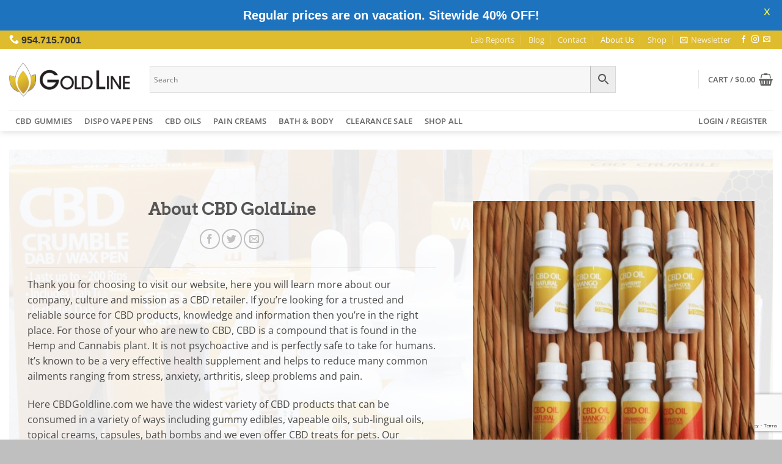

--- FILE ---
content_type: text/html; charset=utf-8
request_url: https://www.google.com/recaptcha/enterprise/anchor?ar=1&k=6LdbsqgUAAAAANG6bZ_wctj3yHctZ8uk_L3ZRxl9&co=aHR0cHM6Ly9jYmRnb2xkbGluZS5jb206NDQz&hl=en&v=PoyoqOPhxBO7pBk68S4YbpHZ&size=invisible&anchor-ms=20000&execute-ms=30000&cb=vyuqozb62e7n
body_size: 48753
content:
<!DOCTYPE HTML><html dir="ltr" lang="en"><head><meta http-equiv="Content-Type" content="text/html; charset=UTF-8">
<meta http-equiv="X-UA-Compatible" content="IE=edge">
<title>reCAPTCHA</title>
<style type="text/css">
/* cyrillic-ext */
@font-face {
  font-family: 'Roboto';
  font-style: normal;
  font-weight: 400;
  font-stretch: 100%;
  src: url(//fonts.gstatic.com/s/roboto/v48/KFO7CnqEu92Fr1ME7kSn66aGLdTylUAMa3GUBHMdazTgWw.woff2) format('woff2');
  unicode-range: U+0460-052F, U+1C80-1C8A, U+20B4, U+2DE0-2DFF, U+A640-A69F, U+FE2E-FE2F;
}
/* cyrillic */
@font-face {
  font-family: 'Roboto';
  font-style: normal;
  font-weight: 400;
  font-stretch: 100%;
  src: url(//fonts.gstatic.com/s/roboto/v48/KFO7CnqEu92Fr1ME7kSn66aGLdTylUAMa3iUBHMdazTgWw.woff2) format('woff2');
  unicode-range: U+0301, U+0400-045F, U+0490-0491, U+04B0-04B1, U+2116;
}
/* greek-ext */
@font-face {
  font-family: 'Roboto';
  font-style: normal;
  font-weight: 400;
  font-stretch: 100%;
  src: url(//fonts.gstatic.com/s/roboto/v48/KFO7CnqEu92Fr1ME7kSn66aGLdTylUAMa3CUBHMdazTgWw.woff2) format('woff2');
  unicode-range: U+1F00-1FFF;
}
/* greek */
@font-face {
  font-family: 'Roboto';
  font-style: normal;
  font-weight: 400;
  font-stretch: 100%;
  src: url(//fonts.gstatic.com/s/roboto/v48/KFO7CnqEu92Fr1ME7kSn66aGLdTylUAMa3-UBHMdazTgWw.woff2) format('woff2');
  unicode-range: U+0370-0377, U+037A-037F, U+0384-038A, U+038C, U+038E-03A1, U+03A3-03FF;
}
/* math */
@font-face {
  font-family: 'Roboto';
  font-style: normal;
  font-weight: 400;
  font-stretch: 100%;
  src: url(//fonts.gstatic.com/s/roboto/v48/KFO7CnqEu92Fr1ME7kSn66aGLdTylUAMawCUBHMdazTgWw.woff2) format('woff2');
  unicode-range: U+0302-0303, U+0305, U+0307-0308, U+0310, U+0312, U+0315, U+031A, U+0326-0327, U+032C, U+032F-0330, U+0332-0333, U+0338, U+033A, U+0346, U+034D, U+0391-03A1, U+03A3-03A9, U+03B1-03C9, U+03D1, U+03D5-03D6, U+03F0-03F1, U+03F4-03F5, U+2016-2017, U+2034-2038, U+203C, U+2040, U+2043, U+2047, U+2050, U+2057, U+205F, U+2070-2071, U+2074-208E, U+2090-209C, U+20D0-20DC, U+20E1, U+20E5-20EF, U+2100-2112, U+2114-2115, U+2117-2121, U+2123-214F, U+2190, U+2192, U+2194-21AE, U+21B0-21E5, U+21F1-21F2, U+21F4-2211, U+2213-2214, U+2216-22FF, U+2308-230B, U+2310, U+2319, U+231C-2321, U+2336-237A, U+237C, U+2395, U+239B-23B7, U+23D0, U+23DC-23E1, U+2474-2475, U+25AF, U+25B3, U+25B7, U+25BD, U+25C1, U+25CA, U+25CC, U+25FB, U+266D-266F, U+27C0-27FF, U+2900-2AFF, U+2B0E-2B11, U+2B30-2B4C, U+2BFE, U+3030, U+FF5B, U+FF5D, U+1D400-1D7FF, U+1EE00-1EEFF;
}
/* symbols */
@font-face {
  font-family: 'Roboto';
  font-style: normal;
  font-weight: 400;
  font-stretch: 100%;
  src: url(//fonts.gstatic.com/s/roboto/v48/KFO7CnqEu92Fr1ME7kSn66aGLdTylUAMaxKUBHMdazTgWw.woff2) format('woff2');
  unicode-range: U+0001-000C, U+000E-001F, U+007F-009F, U+20DD-20E0, U+20E2-20E4, U+2150-218F, U+2190, U+2192, U+2194-2199, U+21AF, U+21E6-21F0, U+21F3, U+2218-2219, U+2299, U+22C4-22C6, U+2300-243F, U+2440-244A, U+2460-24FF, U+25A0-27BF, U+2800-28FF, U+2921-2922, U+2981, U+29BF, U+29EB, U+2B00-2BFF, U+4DC0-4DFF, U+FFF9-FFFB, U+10140-1018E, U+10190-1019C, U+101A0, U+101D0-101FD, U+102E0-102FB, U+10E60-10E7E, U+1D2C0-1D2D3, U+1D2E0-1D37F, U+1F000-1F0FF, U+1F100-1F1AD, U+1F1E6-1F1FF, U+1F30D-1F30F, U+1F315, U+1F31C, U+1F31E, U+1F320-1F32C, U+1F336, U+1F378, U+1F37D, U+1F382, U+1F393-1F39F, U+1F3A7-1F3A8, U+1F3AC-1F3AF, U+1F3C2, U+1F3C4-1F3C6, U+1F3CA-1F3CE, U+1F3D4-1F3E0, U+1F3ED, U+1F3F1-1F3F3, U+1F3F5-1F3F7, U+1F408, U+1F415, U+1F41F, U+1F426, U+1F43F, U+1F441-1F442, U+1F444, U+1F446-1F449, U+1F44C-1F44E, U+1F453, U+1F46A, U+1F47D, U+1F4A3, U+1F4B0, U+1F4B3, U+1F4B9, U+1F4BB, U+1F4BF, U+1F4C8-1F4CB, U+1F4D6, U+1F4DA, U+1F4DF, U+1F4E3-1F4E6, U+1F4EA-1F4ED, U+1F4F7, U+1F4F9-1F4FB, U+1F4FD-1F4FE, U+1F503, U+1F507-1F50B, U+1F50D, U+1F512-1F513, U+1F53E-1F54A, U+1F54F-1F5FA, U+1F610, U+1F650-1F67F, U+1F687, U+1F68D, U+1F691, U+1F694, U+1F698, U+1F6AD, U+1F6B2, U+1F6B9-1F6BA, U+1F6BC, U+1F6C6-1F6CF, U+1F6D3-1F6D7, U+1F6E0-1F6EA, U+1F6F0-1F6F3, U+1F6F7-1F6FC, U+1F700-1F7FF, U+1F800-1F80B, U+1F810-1F847, U+1F850-1F859, U+1F860-1F887, U+1F890-1F8AD, U+1F8B0-1F8BB, U+1F8C0-1F8C1, U+1F900-1F90B, U+1F93B, U+1F946, U+1F984, U+1F996, U+1F9E9, U+1FA00-1FA6F, U+1FA70-1FA7C, U+1FA80-1FA89, U+1FA8F-1FAC6, U+1FACE-1FADC, U+1FADF-1FAE9, U+1FAF0-1FAF8, U+1FB00-1FBFF;
}
/* vietnamese */
@font-face {
  font-family: 'Roboto';
  font-style: normal;
  font-weight: 400;
  font-stretch: 100%;
  src: url(//fonts.gstatic.com/s/roboto/v48/KFO7CnqEu92Fr1ME7kSn66aGLdTylUAMa3OUBHMdazTgWw.woff2) format('woff2');
  unicode-range: U+0102-0103, U+0110-0111, U+0128-0129, U+0168-0169, U+01A0-01A1, U+01AF-01B0, U+0300-0301, U+0303-0304, U+0308-0309, U+0323, U+0329, U+1EA0-1EF9, U+20AB;
}
/* latin-ext */
@font-face {
  font-family: 'Roboto';
  font-style: normal;
  font-weight: 400;
  font-stretch: 100%;
  src: url(//fonts.gstatic.com/s/roboto/v48/KFO7CnqEu92Fr1ME7kSn66aGLdTylUAMa3KUBHMdazTgWw.woff2) format('woff2');
  unicode-range: U+0100-02BA, U+02BD-02C5, U+02C7-02CC, U+02CE-02D7, U+02DD-02FF, U+0304, U+0308, U+0329, U+1D00-1DBF, U+1E00-1E9F, U+1EF2-1EFF, U+2020, U+20A0-20AB, U+20AD-20C0, U+2113, U+2C60-2C7F, U+A720-A7FF;
}
/* latin */
@font-face {
  font-family: 'Roboto';
  font-style: normal;
  font-weight: 400;
  font-stretch: 100%;
  src: url(//fonts.gstatic.com/s/roboto/v48/KFO7CnqEu92Fr1ME7kSn66aGLdTylUAMa3yUBHMdazQ.woff2) format('woff2');
  unicode-range: U+0000-00FF, U+0131, U+0152-0153, U+02BB-02BC, U+02C6, U+02DA, U+02DC, U+0304, U+0308, U+0329, U+2000-206F, U+20AC, U+2122, U+2191, U+2193, U+2212, U+2215, U+FEFF, U+FFFD;
}
/* cyrillic-ext */
@font-face {
  font-family: 'Roboto';
  font-style: normal;
  font-weight: 500;
  font-stretch: 100%;
  src: url(//fonts.gstatic.com/s/roboto/v48/KFO7CnqEu92Fr1ME7kSn66aGLdTylUAMa3GUBHMdazTgWw.woff2) format('woff2');
  unicode-range: U+0460-052F, U+1C80-1C8A, U+20B4, U+2DE0-2DFF, U+A640-A69F, U+FE2E-FE2F;
}
/* cyrillic */
@font-face {
  font-family: 'Roboto';
  font-style: normal;
  font-weight: 500;
  font-stretch: 100%;
  src: url(//fonts.gstatic.com/s/roboto/v48/KFO7CnqEu92Fr1ME7kSn66aGLdTylUAMa3iUBHMdazTgWw.woff2) format('woff2');
  unicode-range: U+0301, U+0400-045F, U+0490-0491, U+04B0-04B1, U+2116;
}
/* greek-ext */
@font-face {
  font-family: 'Roboto';
  font-style: normal;
  font-weight: 500;
  font-stretch: 100%;
  src: url(//fonts.gstatic.com/s/roboto/v48/KFO7CnqEu92Fr1ME7kSn66aGLdTylUAMa3CUBHMdazTgWw.woff2) format('woff2');
  unicode-range: U+1F00-1FFF;
}
/* greek */
@font-face {
  font-family: 'Roboto';
  font-style: normal;
  font-weight: 500;
  font-stretch: 100%;
  src: url(//fonts.gstatic.com/s/roboto/v48/KFO7CnqEu92Fr1ME7kSn66aGLdTylUAMa3-UBHMdazTgWw.woff2) format('woff2');
  unicode-range: U+0370-0377, U+037A-037F, U+0384-038A, U+038C, U+038E-03A1, U+03A3-03FF;
}
/* math */
@font-face {
  font-family: 'Roboto';
  font-style: normal;
  font-weight: 500;
  font-stretch: 100%;
  src: url(//fonts.gstatic.com/s/roboto/v48/KFO7CnqEu92Fr1ME7kSn66aGLdTylUAMawCUBHMdazTgWw.woff2) format('woff2');
  unicode-range: U+0302-0303, U+0305, U+0307-0308, U+0310, U+0312, U+0315, U+031A, U+0326-0327, U+032C, U+032F-0330, U+0332-0333, U+0338, U+033A, U+0346, U+034D, U+0391-03A1, U+03A3-03A9, U+03B1-03C9, U+03D1, U+03D5-03D6, U+03F0-03F1, U+03F4-03F5, U+2016-2017, U+2034-2038, U+203C, U+2040, U+2043, U+2047, U+2050, U+2057, U+205F, U+2070-2071, U+2074-208E, U+2090-209C, U+20D0-20DC, U+20E1, U+20E5-20EF, U+2100-2112, U+2114-2115, U+2117-2121, U+2123-214F, U+2190, U+2192, U+2194-21AE, U+21B0-21E5, U+21F1-21F2, U+21F4-2211, U+2213-2214, U+2216-22FF, U+2308-230B, U+2310, U+2319, U+231C-2321, U+2336-237A, U+237C, U+2395, U+239B-23B7, U+23D0, U+23DC-23E1, U+2474-2475, U+25AF, U+25B3, U+25B7, U+25BD, U+25C1, U+25CA, U+25CC, U+25FB, U+266D-266F, U+27C0-27FF, U+2900-2AFF, U+2B0E-2B11, U+2B30-2B4C, U+2BFE, U+3030, U+FF5B, U+FF5D, U+1D400-1D7FF, U+1EE00-1EEFF;
}
/* symbols */
@font-face {
  font-family: 'Roboto';
  font-style: normal;
  font-weight: 500;
  font-stretch: 100%;
  src: url(//fonts.gstatic.com/s/roboto/v48/KFO7CnqEu92Fr1ME7kSn66aGLdTylUAMaxKUBHMdazTgWw.woff2) format('woff2');
  unicode-range: U+0001-000C, U+000E-001F, U+007F-009F, U+20DD-20E0, U+20E2-20E4, U+2150-218F, U+2190, U+2192, U+2194-2199, U+21AF, U+21E6-21F0, U+21F3, U+2218-2219, U+2299, U+22C4-22C6, U+2300-243F, U+2440-244A, U+2460-24FF, U+25A0-27BF, U+2800-28FF, U+2921-2922, U+2981, U+29BF, U+29EB, U+2B00-2BFF, U+4DC0-4DFF, U+FFF9-FFFB, U+10140-1018E, U+10190-1019C, U+101A0, U+101D0-101FD, U+102E0-102FB, U+10E60-10E7E, U+1D2C0-1D2D3, U+1D2E0-1D37F, U+1F000-1F0FF, U+1F100-1F1AD, U+1F1E6-1F1FF, U+1F30D-1F30F, U+1F315, U+1F31C, U+1F31E, U+1F320-1F32C, U+1F336, U+1F378, U+1F37D, U+1F382, U+1F393-1F39F, U+1F3A7-1F3A8, U+1F3AC-1F3AF, U+1F3C2, U+1F3C4-1F3C6, U+1F3CA-1F3CE, U+1F3D4-1F3E0, U+1F3ED, U+1F3F1-1F3F3, U+1F3F5-1F3F7, U+1F408, U+1F415, U+1F41F, U+1F426, U+1F43F, U+1F441-1F442, U+1F444, U+1F446-1F449, U+1F44C-1F44E, U+1F453, U+1F46A, U+1F47D, U+1F4A3, U+1F4B0, U+1F4B3, U+1F4B9, U+1F4BB, U+1F4BF, U+1F4C8-1F4CB, U+1F4D6, U+1F4DA, U+1F4DF, U+1F4E3-1F4E6, U+1F4EA-1F4ED, U+1F4F7, U+1F4F9-1F4FB, U+1F4FD-1F4FE, U+1F503, U+1F507-1F50B, U+1F50D, U+1F512-1F513, U+1F53E-1F54A, U+1F54F-1F5FA, U+1F610, U+1F650-1F67F, U+1F687, U+1F68D, U+1F691, U+1F694, U+1F698, U+1F6AD, U+1F6B2, U+1F6B9-1F6BA, U+1F6BC, U+1F6C6-1F6CF, U+1F6D3-1F6D7, U+1F6E0-1F6EA, U+1F6F0-1F6F3, U+1F6F7-1F6FC, U+1F700-1F7FF, U+1F800-1F80B, U+1F810-1F847, U+1F850-1F859, U+1F860-1F887, U+1F890-1F8AD, U+1F8B0-1F8BB, U+1F8C0-1F8C1, U+1F900-1F90B, U+1F93B, U+1F946, U+1F984, U+1F996, U+1F9E9, U+1FA00-1FA6F, U+1FA70-1FA7C, U+1FA80-1FA89, U+1FA8F-1FAC6, U+1FACE-1FADC, U+1FADF-1FAE9, U+1FAF0-1FAF8, U+1FB00-1FBFF;
}
/* vietnamese */
@font-face {
  font-family: 'Roboto';
  font-style: normal;
  font-weight: 500;
  font-stretch: 100%;
  src: url(//fonts.gstatic.com/s/roboto/v48/KFO7CnqEu92Fr1ME7kSn66aGLdTylUAMa3OUBHMdazTgWw.woff2) format('woff2');
  unicode-range: U+0102-0103, U+0110-0111, U+0128-0129, U+0168-0169, U+01A0-01A1, U+01AF-01B0, U+0300-0301, U+0303-0304, U+0308-0309, U+0323, U+0329, U+1EA0-1EF9, U+20AB;
}
/* latin-ext */
@font-face {
  font-family: 'Roboto';
  font-style: normal;
  font-weight: 500;
  font-stretch: 100%;
  src: url(//fonts.gstatic.com/s/roboto/v48/KFO7CnqEu92Fr1ME7kSn66aGLdTylUAMa3KUBHMdazTgWw.woff2) format('woff2');
  unicode-range: U+0100-02BA, U+02BD-02C5, U+02C7-02CC, U+02CE-02D7, U+02DD-02FF, U+0304, U+0308, U+0329, U+1D00-1DBF, U+1E00-1E9F, U+1EF2-1EFF, U+2020, U+20A0-20AB, U+20AD-20C0, U+2113, U+2C60-2C7F, U+A720-A7FF;
}
/* latin */
@font-face {
  font-family: 'Roboto';
  font-style: normal;
  font-weight: 500;
  font-stretch: 100%;
  src: url(//fonts.gstatic.com/s/roboto/v48/KFO7CnqEu92Fr1ME7kSn66aGLdTylUAMa3yUBHMdazQ.woff2) format('woff2');
  unicode-range: U+0000-00FF, U+0131, U+0152-0153, U+02BB-02BC, U+02C6, U+02DA, U+02DC, U+0304, U+0308, U+0329, U+2000-206F, U+20AC, U+2122, U+2191, U+2193, U+2212, U+2215, U+FEFF, U+FFFD;
}
/* cyrillic-ext */
@font-face {
  font-family: 'Roboto';
  font-style: normal;
  font-weight: 900;
  font-stretch: 100%;
  src: url(//fonts.gstatic.com/s/roboto/v48/KFO7CnqEu92Fr1ME7kSn66aGLdTylUAMa3GUBHMdazTgWw.woff2) format('woff2');
  unicode-range: U+0460-052F, U+1C80-1C8A, U+20B4, U+2DE0-2DFF, U+A640-A69F, U+FE2E-FE2F;
}
/* cyrillic */
@font-face {
  font-family: 'Roboto';
  font-style: normal;
  font-weight: 900;
  font-stretch: 100%;
  src: url(//fonts.gstatic.com/s/roboto/v48/KFO7CnqEu92Fr1ME7kSn66aGLdTylUAMa3iUBHMdazTgWw.woff2) format('woff2');
  unicode-range: U+0301, U+0400-045F, U+0490-0491, U+04B0-04B1, U+2116;
}
/* greek-ext */
@font-face {
  font-family: 'Roboto';
  font-style: normal;
  font-weight: 900;
  font-stretch: 100%;
  src: url(//fonts.gstatic.com/s/roboto/v48/KFO7CnqEu92Fr1ME7kSn66aGLdTylUAMa3CUBHMdazTgWw.woff2) format('woff2');
  unicode-range: U+1F00-1FFF;
}
/* greek */
@font-face {
  font-family: 'Roboto';
  font-style: normal;
  font-weight: 900;
  font-stretch: 100%;
  src: url(//fonts.gstatic.com/s/roboto/v48/KFO7CnqEu92Fr1ME7kSn66aGLdTylUAMa3-UBHMdazTgWw.woff2) format('woff2');
  unicode-range: U+0370-0377, U+037A-037F, U+0384-038A, U+038C, U+038E-03A1, U+03A3-03FF;
}
/* math */
@font-face {
  font-family: 'Roboto';
  font-style: normal;
  font-weight: 900;
  font-stretch: 100%;
  src: url(//fonts.gstatic.com/s/roboto/v48/KFO7CnqEu92Fr1ME7kSn66aGLdTylUAMawCUBHMdazTgWw.woff2) format('woff2');
  unicode-range: U+0302-0303, U+0305, U+0307-0308, U+0310, U+0312, U+0315, U+031A, U+0326-0327, U+032C, U+032F-0330, U+0332-0333, U+0338, U+033A, U+0346, U+034D, U+0391-03A1, U+03A3-03A9, U+03B1-03C9, U+03D1, U+03D5-03D6, U+03F0-03F1, U+03F4-03F5, U+2016-2017, U+2034-2038, U+203C, U+2040, U+2043, U+2047, U+2050, U+2057, U+205F, U+2070-2071, U+2074-208E, U+2090-209C, U+20D0-20DC, U+20E1, U+20E5-20EF, U+2100-2112, U+2114-2115, U+2117-2121, U+2123-214F, U+2190, U+2192, U+2194-21AE, U+21B0-21E5, U+21F1-21F2, U+21F4-2211, U+2213-2214, U+2216-22FF, U+2308-230B, U+2310, U+2319, U+231C-2321, U+2336-237A, U+237C, U+2395, U+239B-23B7, U+23D0, U+23DC-23E1, U+2474-2475, U+25AF, U+25B3, U+25B7, U+25BD, U+25C1, U+25CA, U+25CC, U+25FB, U+266D-266F, U+27C0-27FF, U+2900-2AFF, U+2B0E-2B11, U+2B30-2B4C, U+2BFE, U+3030, U+FF5B, U+FF5D, U+1D400-1D7FF, U+1EE00-1EEFF;
}
/* symbols */
@font-face {
  font-family: 'Roboto';
  font-style: normal;
  font-weight: 900;
  font-stretch: 100%;
  src: url(//fonts.gstatic.com/s/roboto/v48/KFO7CnqEu92Fr1ME7kSn66aGLdTylUAMaxKUBHMdazTgWw.woff2) format('woff2');
  unicode-range: U+0001-000C, U+000E-001F, U+007F-009F, U+20DD-20E0, U+20E2-20E4, U+2150-218F, U+2190, U+2192, U+2194-2199, U+21AF, U+21E6-21F0, U+21F3, U+2218-2219, U+2299, U+22C4-22C6, U+2300-243F, U+2440-244A, U+2460-24FF, U+25A0-27BF, U+2800-28FF, U+2921-2922, U+2981, U+29BF, U+29EB, U+2B00-2BFF, U+4DC0-4DFF, U+FFF9-FFFB, U+10140-1018E, U+10190-1019C, U+101A0, U+101D0-101FD, U+102E0-102FB, U+10E60-10E7E, U+1D2C0-1D2D3, U+1D2E0-1D37F, U+1F000-1F0FF, U+1F100-1F1AD, U+1F1E6-1F1FF, U+1F30D-1F30F, U+1F315, U+1F31C, U+1F31E, U+1F320-1F32C, U+1F336, U+1F378, U+1F37D, U+1F382, U+1F393-1F39F, U+1F3A7-1F3A8, U+1F3AC-1F3AF, U+1F3C2, U+1F3C4-1F3C6, U+1F3CA-1F3CE, U+1F3D4-1F3E0, U+1F3ED, U+1F3F1-1F3F3, U+1F3F5-1F3F7, U+1F408, U+1F415, U+1F41F, U+1F426, U+1F43F, U+1F441-1F442, U+1F444, U+1F446-1F449, U+1F44C-1F44E, U+1F453, U+1F46A, U+1F47D, U+1F4A3, U+1F4B0, U+1F4B3, U+1F4B9, U+1F4BB, U+1F4BF, U+1F4C8-1F4CB, U+1F4D6, U+1F4DA, U+1F4DF, U+1F4E3-1F4E6, U+1F4EA-1F4ED, U+1F4F7, U+1F4F9-1F4FB, U+1F4FD-1F4FE, U+1F503, U+1F507-1F50B, U+1F50D, U+1F512-1F513, U+1F53E-1F54A, U+1F54F-1F5FA, U+1F610, U+1F650-1F67F, U+1F687, U+1F68D, U+1F691, U+1F694, U+1F698, U+1F6AD, U+1F6B2, U+1F6B9-1F6BA, U+1F6BC, U+1F6C6-1F6CF, U+1F6D3-1F6D7, U+1F6E0-1F6EA, U+1F6F0-1F6F3, U+1F6F7-1F6FC, U+1F700-1F7FF, U+1F800-1F80B, U+1F810-1F847, U+1F850-1F859, U+1F860-1F887, U+1F890-1F8AD, U+1F8B0-1F8BB, U+1F8C0-1F8C1, U+1F900-1F90B, U+1F93B, U+1F946, U+1F984, U+1F996, U+1F9E9, U+1FA00-1FA6F, U+1FA70-1FA7C, U+1FA80-1FA89, U+1FA8F-1FAC6, U+1FACE-1FADC, U+1FADF-1FAE9, U+1FAF0-1FAF8, U+1FB00-1FBFF;
}
/* vietnamese */
@font-face {
  font-family: 'Roboto';
  font-style: normal;
  font-weight: 900;
  font-stretch: 100%;
  src: url(//fonts.gstatic.com/s/roboto/v48/KFO7CnqEu92Fr1ME7kSn66aGLdTylUAMa3OUBHMdazTgWw.woff2) format('woff2');
  unicode-range: U+0102-0103, U+0110-0111, U+0128-0129, U+0168-0169, U+01A0-01A1, U+01AF-01B0, U+0300-0301, U+0303-0304, U+0308-0309, U+0323, U+0329, U+1EA0-1EF9, U+20AB;
}
/* latin-ext */
@font-face {
  font-family: 'Roboto';
  font-style: normal;
  font-weight: 900;
  font-stretch: 100%;
  src: url(//fonts.gstatic.com/s/roboto/v48/KFO7CnqEu92Fr1ME7kSn66aGLdTylUAMa3KUBHMdazTgWw.woff2) format('woff2');
  unicode-range: U+0100-02BA, U+02BD-02C5, U+02C7-02CC, U+02CE-02D7, U+02DD-02FF, U+0304, U+0308, U+0329, U+1D00-1DBF, U+1E00-1E9F, U+1EF2-1EFF, U+2020, U+20A0-20AB, U+20AD-20C0, U+2113, U+2C60-2C7F, U+A720-A7FF;
}
/* latin */
@font-face {
  font-family: 'Roboto';
  font-style: normal;
  font-weight: 900;
  font-stretch: 100%;
  src: url(//fonts.gstatic.com/s/roboto/v48/KFO7CnqEu92Fr1ME7kSn66aGLdTylUAMa3yUBHMdazQ.woff2) format('woff2');
  unicode-range: U+0000-00FF, U+0131, U+0152-0153, U+02BB-02BC, U+02C6, U+02DA, U+02DC, U+0304, U+0308, U+0329, U+2000-206F, U+20AC, U+2122, U+2191, U+2193, U+2212, U+2215, U+FEFF, U+FFFD;
}

</style>
<link rel="stylesheet" type="text/css" href="https://www.gstatic.com/recaptcha/releases/PoyoqOPhxBO7pBk68S4YbpHZ/styles__ltr.css">
<script nonce="GoQR-RaFIEUx5GOMPUqn5w" type="text/javascript">window['__recaptcha_api'] = 'https://www.google.com/recaptcha/enterprise/';</script>
<script type="text/javascript" src="https://www.gstatic.com/recaptcha/releases/PoyoqOPhxBO7pBk68S4YbpHZ/recaptcha__en.js" nonce="GoQR-RaFIEUx5GOMPUqn5w">
      
    </script></head>
<body><div id="rc-anchor-alert" class="rc-anchor-alert"></div>
<input type="hidden" id="recaptcha-token" value="[base64]">
<script type="text/javascript" nonce="GoQR-RaFIEUx5GOMPUqn5w">
      recaptcha.anchor.Main.init("[\x22ainput\x22,[\x22bgdata\x22,\x22\x22,\[base64]/[base64]/MjU1Ong/[base64]/[base64]/[base64]/[base64]/[base64]/[base64]/[base64]/[base64]/[base64]/[base64]/[base64]/[base64]/[base64]/[base64]/[base64]\\u003d\x22,\[base64]\\u003d\x22,\x22wpXChMKaSzLDgsOBw4cVw4jDnsKaw5ZwS0LDqsKlIwHCmMKewq50VTxPw7NrBMOnw5DCtMOSH1QCwpQRdsOJwq1tCSxQw6ZpZmfDssKpQTXDhmMac8OLwrrCjcO9w53DqMOew7Nsw5nDtMKcwoxCw6rDlcOzwo7ChMOVRhgew6zCkMOxw7rDvTwfHy1ww5/Dp8OEBH/DoFXDoMO4bmnCvcOTWMKYwrvDt8Ozw4HCgsKZwrl9w5MtwqFkw5zDtm/Cl3DDonzDo8KJw5PDuT5lwqZJU8KjKsKtIcOqwpPCusKdacKwwolfK35wDcKjP8Orw6IbwrZ9V8KlwrA/YjVSw61PRsKkwpEaw4XDpXJxfBPDhcOvwrHCs8OBPy7CisORwoUrwrEAw55AN8OwR3dSBsOAdcKgCcOwMxrCg0Ehw4PDonARw4Bgwowaw7DCh3A4PcO1worDkFgxw6XCnEzCsMK8CH3DvcOJKUhZV0cBP8KlwqfDpXXCt8O2w53DsG/DmcOidz3DhwBBwqN/w75nwrjCjsKcwr0aBMKFYQfCgj/ChAbChhDDuncrw4/DpsKIJCIbw70ZbMOTwp40c8O4f3h3ccOwM8OVTsOKwoDCjGjCqkg+OsOkJRjCmcKAwobDr2Z2wqptLsO4I8OPw4XDqwB8w4PDom5Ww5TCgsKiwqDDmcO+wq3CjVjDsDZXw63CkxHCs8KtElgRw6jDvsKLLkPCjcKZw5UrM1rDrlzCvsKhwqLCmjs/wqPCkAzCusOhw7cawoAXw77Dqg0OK8Klw6jDn0AZC8OPZ8KFOR7DjMKsVjzCt8K3w7M7wqQOIxHCtcOxwrMvb8Oxwr4vbcO3VcOgA8OSPSZ7w6sFwpFMw7HDl2vDuBHCosOPwp/Cv8KhOsK4w6/CphnDrMOWQcOXcWUrGxsaJMKRwqbCqBwJw5jChknCoDDCuBt/wofDhcKCw6diMmstw7/CvkHDnMKwJlw+w5puf8KRw7UmwrJxw5TDrlHDgHBMw4UzwrQpw5XDj8Oxwq/Dl8KOw40dKcKCw4rCsT7DisOwR0PCtUrCj8O9ESDCucK5akHCgsOtwp0SCjoWwo/DgnA7aMOXScOSworCvyPCmcKHWcOywp/[base64]/CsW3CqExWw4nDhCceFnrCsnVQwqTCtkjDumPDhsKRWGYww7DCnQ7DtwHDv8Kkw47CpsKGw7pTwolCFRjDrX1tw5/Cp8O0IcKmwpTCs8KYwpEPB8OsMMKMwohvw60ef0IBUxHDvcOow7XDgSvCp17DuHLDgGIaVnQbahHChcK5SkoNw6XCjMKNwpRZeMOMwoJZdBrClF1zw5nCu8O3w5LDiXskUzfCoH1HwocPZMOgw4HCpiXDvMO5w4Mgw6Mxw49nw7Yww6vDgsOBw5DCiMO5B8Kcw6R0w4/Clg4gdsOWE8KCw5DDhsKLwr/DsMKzfMKxw7rCqQJ3wr09woVMZgvDm2TDtiM/Zi0Aw75eOsOCM8Kww5VYJ8KRHcO+SD03w5HCgcKLw6nDvhfDhR3CjHJBw6R7wrByworDkAd7wpvCvT8IAMKTw6J1wpbDt8Krw7QEwroUPcKAdWLDv0VKEcKKNg0iwqLDusK6YMOra0oZw4FuUMK6EsK0w4FHw5rCjMO7fSUEw5lhwofCsgDChsOMKMORLQ/[base64]/DtMKdw4h5wrrCpcODw5rCnEx+aD3CjcKJwobDk3F7w5RVwrfCjUVUwpPCvljDhsK/w7Qtw5PDrsKzwrUEUcKZB8Ojw5bCu8K1wqtoCFsaw7EFw73DswXDlw01aGcMFnjDr8KsDsKzw7pdVMOFCMKBEjEXY8K+cEY2wpBZwoYHb8KyCMOnwr7CuibCpAUkR8KIwonDi0AaUMKAUcO9ZFxnw7fCgMOgPHnDlcK/wpMSfj/[base64]/DtQUywrLCoWLClMKQwqUgQRHDrsOMwrXCtcKFwpdhwrHDhzkEenzDjj3CtHALSEbDjg8twq7CgSMkE8OBAVR2VMKqwq/Ds8Otw53DqXo3bMKcBcKaLMOyw6UDF8OaHsKzwqzDvVTCicO5wq5gwrXCgBM+VVjCp8OfwqN6MFoNw7FXw4gPesK8w4vCmUkyw7I0ISTDjMKMw4p5w4PDrMKRa8KxZQNgFglVfMO0wq3CpcKcQEdiw49bw7LDgMO1w7cLw57Dty8Ow6/CuX/[base64]/Cm1Icw5vDknwAS8KFFUZpw7jCksOWw5fDjsKKXWnCqh91JcKjIcK/bsOWw6BJKRjDjsOaw5vDscOGwpbDiMK/wq8qT8K5wqvCgMKpYBPCtMOWT8OBw4smwoHCtMKpw7dbNcOZHsK8wpomw6vCkcKiPmvDjMKYw7nDoFU5wqI3esKcwrBBXFnDgMK5XGgew43Dm3pgwrfCvHTClRfDhDLCvD9Swo/DgcKdwp/CmMO3wokNGsOCSMOQScKfM2nCjMK0My5dwqHChn1zw7xAAxkIY2kCw4fDlcOmw6fCvsOowp16w6JIaGAKw5tEVzjDiMOYw7zDocONw6LDlC/CrUksw5jDoMOyQ8OKOgXDv1jCmhPCm8KFGBsfRTbCol/DhsO2wrg0DHtvw4bDpxIiQmHCjkTDnQ0pVxnChMKlcsOISR4UwpdqEsOrw6g0TSEGRsOrwojClMKSF1Zbw6TDvcKwCVALCMOTCMOUUhPCkmdww4HDlMKEwrVaCiDDt8KHKsKkNmPCsQHDnsK/Zgx5QxzCo8OAwq0qwoxRIsKDSMKNwqnCnMOvZlpJwqRyX8OMAsK8w6jCpnoYKsKzwoN0NwcPVcOgw4PCgEzCksOIw6bDj8Opw7HCu8K8d8KbXDgseEnDg8KAw74ME8Oaw6rCinjClsO1w4DCg8OXw7LCq8K7wq3DusO4wr8ww5Ewwr7DjcK7JF/DqMK+dilCw7ggOxQrw73Dn2rCnHPDo8OcwpZuQmjCrT1Iw7bCs1/DmsKSacKFX8KseTnCj8KNUW/DpVc1TcKRcsO6w79gw6R9NjNbwoFnw5cRYcOpHcKJwoR8UMOdw7rCqMK+ATUDw4Vnw67Cs3Bfw5jCrMKzOSvCncKBwp8DZsOAAcK5wovCl8O9OMOGcw58wrgUAMOhUMK1wo3Dmyonwqx+BiRlwqbDr8K/DsOGwp8gw7jDlcOswo3CqyNcF8KEUsOkPDHDgEPCvMOgwqXDosO/[base64]/CiQzDvh/Dt2LCtgHDr8OPw4Avc0zCk0pcA8OewrMZwpfCs8KTwpAxwqEzG8ObGcKiwptAQMK0wrvCvsK7w4d5w554w5llwptpOMOQwpIOMzbCqUQvw7zCt1/CrsOiw5ZpSXjDvwhmw7w5w6AZNcKSZcOqwoh+w6tDw79LwploVGTDkQLCmArDiV1bw6/DucKoYcOCw5/Dt8Knwr/CtMK/[base64]/DqlggBcOewp5Wwp4+wojDnGvCsMO2BcKobMKnCMKPwoMAwqwndDgeEG4mw4Iaw7ZCw6Uhd0LDhMK0fMK6w49iwrbCh8Kww5TCjWBGwojDm8K4OsKEwrPCocK9JVPCkRrDnMK9wrrDlsK+Y8ObJwrCnsKPwqTDvC7CtcO/bhDCk8KzXFk2w7MQw6vDiWLDmTPDk8K+w7owGnTDnnrDn8KHasOye8OlVcOdSCLDrX1qwrp9TMOfXj4/ZQRrwqHCsMK0EmPDosOaw4XDkcKXBnc9SmjDpcOvSMO/UCEFW2xBwpfCpkR0w7fDvcOrBRcVw7jCu8K3wrozw5AfwpbCmURuw5xZFy4Xw6fDu8Kaw5TCh07DsypqUsKVJ8OFwo7DhMOhw5VxHndRdwdXYcOeVsOIH8OZFUDChsKNOsKzbMK4wrDDpTDCoBMJf0sUw5DDk8OpSAjCjcKRd2XClcK+TA/DgSPDt0rDnCbCksKlw60gw4nDl3g4cX3Dr8OPZsKtwpdub13CqcKiDzU/wqc5DxIxOGNtw7vCksO/w5lWwqbChsOdNMKYIMKgGXDDosKxJsOhFMOrw5EjaH7CrcK4P8OTFMOrw7FlC2pwwr3DhAorO8OZw7PDjsKrwpQsw7LCgmo9MyZWccKVZsKCwrkiwoEuP8KXQgdiwqfCnWjDpnXCgcK/w67CnMKbwpwAw4F/[base64]/DqBbCv3/CgMOQVMOqQMKXIMKedMO+IsKgMRpbfxXClsKBAMOHw6kpEx4iJcOXwqBcD8OAF8O1OMKzwrfDmsOUwohzfMOsCHnCnSzCvBLCt0bCihQewpNdGm9bQsO5wpTCrUrChRwJw5DDsmTDs8OvdsK6wrJ3woLDhcKAwrUIwrzDisKyw4gAw69owpfDkMO7w4HCggzDqT/CrcODXgTCuMKoDMOMwo/CslXDgcKZw5R2ccKjw48uPMObe8KJwqM6CsKEw43Du8OxajbCmVfDlQk2w68sDVJGBSnDt3HCk8OuBAdtw7wKwol5w6TCuMOnwowiLsK+w5hPwoQYwqzCrjnDn1bCrsKew7fDk3/CgcKAwr7CoTTDnMOLcsK6dSLCszDCq3vDpcKRInRGw4jDvMOWw5QfZSN6w5DDvV/ChsKrZgTCgcKFw7XClsK0wqXCpcKqwrQPwr3CpUvChSvDvV3DscK4ORfDjcKDWsOwTcOmFlZxw7zCtkLDmBUqw4zClsObwrpQNMK6EC9tIcKtw5s3wrHCk8OUGcKBeCh+wr3Dk0HDr1gUID3Cg8Oaw4E5w4ZZwrHChm/[base64]/Ds2zDu0R4woIwWAgGA19vbMKQwq/DoDTCnzvDrMKFw584wpl6wrUBecKWQsOow74/HDEJe2HDnUsXRsOzwooZwpPCqsOnSMK9wo7Cm8OpwqfCiMO0ccKPwpYNS8KDw57DucOewoTCq8K6w60eAcOdQMOkw4XCkMKiw4xBwpbDhcOQRA87OBhFw7FHTHwVw5sYw6pVHF7CtMKWw5FkwqJ0QgPCvMOfbA7ChTkbwrHChcKAbC/Doz1Uwq/DusK/w7/DmcKLwp0mwppPBmYkBcOXwqzDrDvCkU1yAHHDhsKxJ8OvwobDkcKrw5rCtcKHw5DDiy9ZwpkEIMK0T8O4w6TCh3sAwqsIZMKRAsOEw7/DhcOswoN5JcKnwpAPZ8KGUBEew6zClsOtwoPDthYjbk02EMKjworDgWUAw5MnDsOYw75sGcKPw47DvmFAwqodwqlfwrYhwp/Cih/CgMKlIzjCpUTDhcOMLljDssKWbEDCosOWVB0Rw5XCjVLDh8O8bsOAaR/CssKow6HDkMKRw5nDogQVbyVPTcK3D3pWwrtrd8OGwpt5OlZlw4nCiRsPARxLw63DjMOTOMO4w6dqw454w7cTwpfDsFZfAxpUPjVaDEvCicO0YTFdPQ7DvW/DlDjDscOUO1ZROk4iYsKawoPDsnVTPgcPw4/[base64]/[base64]/Dt8OGLMKAanpiPBAyWiDDpsOnIERYBMOld1zDsMKjw73Dt1o+w6/CjcKocCUAw7Y0bcKcXcK1UDbChcK4wqg2UGnDnsOOP8KQw7s4w5XDuDLCuCXDuih9w4Yfwo7DusOxwpAUCTPDtMOnwojDnjxmw73DucK/P8Kew5TDiivDk8OqwrrDt8K1wr7Dp8OPwqzDg1fDkMKsw5JqRWF8wpLChsKXw5zDny1hHizCpXtgXMK+McK7w53DlsKpwp4PwqRRFsO/dS3CtyLDq0bCtsKSOsOpw51yMMOgHsOYwpXCmcOfM8KTa8Kpw7jCoWsqLMKVaXbClH/Dv2bDsV8xw7RQD1nDmMKowr/CvsOuMsKfGMOjZMKKesKgFFRxw7Mub2cMwpvCrMOvKCjDrcKhVMO4wokuwrAgW8OQw6vDk8K6J8OPLiHDkcK1Pg9UFFbCoE8xw54bwrzDoMKbYcKEWcKQwpJYwpxLBVVrFwjDr8K9wpTDr8KmYX1EE8OeFwMTw6FeKXY7O8OJQcKNAi/CsHrCoH98wr/[base64]/wrzCtXfCiFvDrHp7BMKzwr8IKntVMcKUw4A3w7nCr8OAw4BJwrjDlD5pwovCiinCl8KBwp5tZUzCgyzDgHnCvxzDrsO4wpxZwrPCvmRmDsKAMAPDoE1jQCnCsy3DnsKww6bCosOXwpnDrBHCvngSR8O/[base64]/CoBTDjMODM8OSZmfCnHZmwpXDnMK3ScOcwpjCvMOSw4nDlQ5Ww4jCsztIwqNAwrkVwozCjcOYcUHDr3U7WQ0DOxxHaMKAwrQjOMKxw5E/[base64]/w7bCvsK7D8K5w5HDucOXaFUuKsODWMO2wrLCvmjDpcKqaivCnMO8VCrDrMKbFwARwokYwq0GwoHCum3Dm8OGw4kaIcOBT8OrEMKRG8O9Z8OUfcKwGsK8wrEHwr02woZAwq1lQcOFf1/DrcK+ajtlSxMIX8OoXcK2RsKPwrBKXDPCi3jCqBnDu8O7w4A+a0nDtcKewoXCvMOXwozChcOQw7h0c8KePk4twpfCkMOcQAjCsX81a8KoBHTDuMKVw5c/[base64]/Dr0nCgMKMwq7DiQZkGgLDh8K9Ti4LOsOYOCY6wpvCuBrCr8ObSSnCi8OEdsO1w4rCu8K8w6zDi8O6w6jDlmRmw7g6fsKQwpE5wpl1w5/CtCXDvsKDQCTDtcOfK2PDj8OMQCZ9D8KJcMKtwpXCgcOSw7TDmWMjIU/Dp8K5wrx5wo7CgkTCvcK2w7LDuMO2w7MAw7vDocK0GSLDmVh/DTzDhjNaw5p/BV3DpTPCqMKxfybDg8KGwpJFFiFEJcOFKMKWw7HDrsKRwqvCoFgDThHChcOwP8KYwrlYelzCnMKawrfDjT4wRUrDh8OGWMOfwq3CkjRiwq5/wpnCssONb8OxwoXCrUbCjyMjw7TDgg8Wwq/[base64]/DgFlrI8KTw5TDkQ7DszwYDsOzwrlHwpVpZAvChXkSYcK1wq3ChMOQw4FrU8K9KMK/w75Ywq8+wonDpsK2wpQeeHLDosKVwqskw4AFMcO5J8Ojw7fDhCcdQcO4HcKUw47DjsO/cAFhwpDDmyDDh3bDjyNZQ1QfKB3ChcOaXRNJwq3Cik3DgUTCmMKkwpjDtcKyaD3CtCfCnHlBdHPCq3LCuAfCisOEPD3DnsKKw4vDlX9Zw4tywqjCqj/ClcKAPsOIw5HDmsOGwq7CrRdLw5LDpUdaw4bCqsO2wqbCsW9JwoHChl/CrcKrLcKOwoLCkH9GwoNzYHrCn8KTwqMCwplickNHw4TCiGhEwrhEwqvDqDcUOApBw4QcwpvCsi0Xw6txw4/[base64]/ClHfCpV/DgQ7CrhHCs8O7wpJZasKTTH5NLsKVX8KaQxFbO1rClhTDqsOqw7bCmQBxw6MdZ3Bjw4g7wpZ2wqXCgUTCuQ1FwpkiW2jDn8K1wpnChsOyGn93R8K9P1clwoVoRsOVe8ORfcOiwphnw4TDt8Ktw6pbwqVXX8KUw6/ColrCsx1IwqHDmMOVP8KUw7peD0rCpifCn8KpAsOuCsKxHivCnXBkF8O8w4XDp8OywqpOwq/[base64]/ClcOLaQ/CjjgfwqhMfjMFw5TDoD7Dr3d6FBM2wqrDkWhOwqsswqdDw5peMMK2w4/Dp1XDssOww6PCssK0wppzfcOAw6wswqM1woVZJcKEOMOyw6DDv8Kgw7TDh0DCncO5w57DgsOtw4p0Q0Uuwp/CukzDjMKhfEt4Y8KsFwdQw7jCmMO1w5bDtw5Zwp0Iw71jwpjDu8KsHRNyw7rDh8KvQsOBw4gdPzbChsKyHzMQwrFZRMKow6DDnh3CshbCkMKCQWXDlsOTw5HCosOyRGTCvcOew789O2DDnMKRw4lJwoLCqwplVnbChAnCvcOVcg/CrMKFMgFgF8OdFsKqFMOpwrAAw7HCuTZWKMKXPsOxAcKEF8OsWD3CmXbCoUXDh8KjIcOaIsKOw7R5f8KhdMO5wpYcwoMkWQ4VesOOTjDCi8Kdwr3Dp8KTw5DCgsOAEcK5QcOEWMO0P8Oqwq5Uwo/[base64]/DqjLDsSIYayfDvMKGw4DCicKawpkjw5TDmznDlMO/[base64]/[base64]/w5tzwqBkMQQDBgjCl8O5w7ZsVsO9DjxlEsOzZ05Jwo0bwrnDsTdGYFDCkzDCnsKvYcKwwpfDsSdlI8Kbw59ieMKyXj7DuWxPDnAsDGfCgsO9wp/Dp8OdwpzDiMOje8K8AUIbw7rDgE5pwopqccK4ZXfChcKpwpDCmMO5w4TDmcOmF8K4UMOaw73CnQ/CgsKWw6ZTe1Flwo7DmsKXRMOWOMKkP8KwwqlgImsyeC0SYH/DpSHDplfCmsKFwrLCqzfDncOTSsKyWMO0EBg1wq0ONEkHwpIwwqPCj8OewrZdS3rDl8Omwo/Cjm/CssOzwrhpSMOjwolMJ8OdaxnChxBYwoNNUV7Dnh3CkCLClsOeLMKJIXDDrMOswrrDvBVow7jCpcKFwqvCvMOaBMK1N0cOSMKDw6E/JxfCukfDjXnDnsOjF3ETwrtxJzBJXMKgwovCnsOUSVDCk3wlan8wHETChkkEPGXDr2zDkwVcQkHCscOvwoPDjMKaw53CoTcLw6DCicKxwrUJQMOTd8KHw6obw6Zew5vCtcKWwpZyEQBnXcKrCSYSw4UqwqxTX39wRzvCnEnCiMK/[base64]/Ctyg9wrYKw5TDtUDDnsO6O8KGw4DDmcKEQcKzDiYXIcOPwr7DqAzDoMOFTsKhw5dZwq1IwojDpsOZwr7DrVXDgcOhFsKuwprCo8KIbsKVw44Qw44uw61iJsKiwq9qwpIEMU7Ci3jCpsOWDMOOwoXCs07Cs1VXVU/[base64]/Cu00BClknw64gwovCi8K5w7szd8OwwpXCtSXCoyTDhn3Cv8Krwp1Gw7jDvMOEY8OjecKVwpgJwosRFhfDgMOXwr/[base64]/[base64]/ZTEtO2XCncOtwq8rV8KLVzoWw5c+w57DsMOywrdYw78Cwq3Cr8O/[base64]/DrMKHXX/CncOWMhHCnyLDp3h4bsKMw6V8w4rDjizCncKUwqPDp8OaUsOAwrBKwrzDrcOPwp4Gw7jCqsOzWMOHw40WVsOicF51w7PCh8O/[base64]/Q3sdwpnDtHAYGsOXcX0Pw7jDn8Kow7l5w7TCp8KxcMOUw6vDvVbCq8OGLsKJw5nDgkPCuSHCgMODwq0xwqXDpl/ChcO0fsOgBmbDoMORIcKGK8OGw70uw7Bgw5E2e2rCjWfCqArCsMOcIU9tCA3CkEkxwqsHXj3DvMKgRio0D8Kew5Z0w53Ck0nDlsKHw4t7woDDvcOZwpY/[base64]/DkBJDQ8K4wrJpw5Q2EcOqNMO3acK3wrgTFMOMJsKNTcK+wq7Dm8KRBzcUc243Klhxw71iw6vDuMK1ZsOYeDLDiMKMQUk+XsKCXsOTw5/CscKRaRlPw4TCgwjDrUHCicOMwqPDnzlrw6oLKxfCh07Cm8KIwqhbHTQ6BkDDmH7CvyvDm8KncMKRwrjCtwMawoTCh8KlR8K/[base64]/YcKTLm7Dr8OmbWB2wo4DTcOdNsKRwoVywoIrK8Kcw4R3woIcwpbDkMO1fQEGDMOQcDnCvVzCr8OGwqJ7wpdNwrkww5bDlMO3w5HCh3bDsRDCr8OkccOMJRR9az/DigvChMOEOFFrSG18IGLCsxV3eVIKw5LCrMKDOcONKQULw7nCmnvDgSjCmsOlw63CmjcqdcK2wpQITcKKQijCnVzCiMK+wqNbwpPDu3TCgsKBAFJFw5fDlcOlJcOlCsO/wrjDhRDCn1YHaV7Cm8OJwrLDkcKSPE3CisOtwp3CiRlHeTTCo8K9OsKcJ2XDh8OHDMOrDgbDosO7L8K1fTXDtcKpHcO3w5IIwqpewonCqcOoEcK1w5Ajw5JPcFXDqcOcbsKBwqbChMOzwqtYw6fDn8OJekIGwr3Dh8OMwoJSw4/[base64]/CmwxMJlvCokUnLcKgVykqB0ZYfxEmHcOWw5vDo8Kiw45qwrsiQ8K/N8OwwoJRwrPDp8OuKkYAAT7Dn8Ovw5JRZ8O/wq3CnURzw4HDulvCpsKVF8OPw4RAGgkXKCVrwrtpVijDq8KjCcOpaMKCRsK2wpDDncOBMnRJDgPCgsOJSG3CpljDgwRHw5wYNcOpwoIEw53Cm34yw53CvMK8w7VpBcK6wq/[base64]/DnUDDicKTZcKVw6sVw795Q8Ksw6wdEsOmwqYrGzXDqcKfXcOzw43DkcOxwrfCjS/DrMOOw59hMcOyV8OXUSXCrDDDmsK0K0DDgcKqD8KIAWrDp8O6Ahcbw73DnsOMJMOxGmzDpSXCksKaw4rDmls9U28Hwpk5wqUmw77ClnTDh8KWwp/[base64]/w6XDg8OKKkXCtEo6wp/DtFPCuTbCjMKCwoUcwpLCr0LCtA0cA8OCw7fDg8OoPQHCisORwoYQw4zDlRDCh8OaUsOswqTDgcKSwrYhB8KUKcOWw7nCuWDCqMO/wpLCnU7DmmtWfsOnT8KJWcK8w40fwq/DvjI8F8Ouw4zCu1YgNcONwonDpMO8J8Kcw4PDnsOvw7N2akRXwpQpBcK9w5jCuDEgwq3DnG3CigfDnsKWw4MSLcKYwrNJJDFKw57DtlFPTi8zXsKLecO/UA7CrlrCoXFhJCEJw5DCoiMKIcKlHMOoLjDDjVVBEMKXw60EYMO4wqFwdMKNwrLCgHIlBklmHCczPsK8w7PDvMKad8KuwpNmw4vCpCbCs3JVwpXCpl7CisOcwqQcwrXDsmPDplVHwo0lw7bCtgB2wocpw5/[base64]/wrLCq8Oaw4tUBDfClArCucKiKsOGYSrCuzdiwp8OMEfDksKQcMKtHV5fVcKfKkN4woAVw73CvsO1TEPCp1VLw4vDpsOVw7kjwpfDt8KIwpnCqRjDjDNJw7fCkcOewoFEHGdDwqdMw6c+w7jCnWVUcg/CtRPCij40HCoJBsOMHU9Swo1HYSdaGifDoWUgw5PDqsKFw5smMxLDjFUKwoccw4DCnQhEeMKuQRl/woV6EMOTw7w4w5DCqHUBwrXDn8OuZxzDvSvDp3oowqAbCMKiw6oBwrzCs8ORwpXCvxxpYMKYF8OSNDfCgC/DgsKNwoRHf8Oiw6UTUsOFw4dowo11BMKaKUvDkFXCsMKMIgg7w44WPw3CnidqwqbDjsKQecK0H8Oqf8KywpHDisOFwpIGw4NPGl/Cg3JQEWN2w5NIbcKMwr1TwpXDrhc7J8OzOXhKcMKOw5HDswZ0w45pFVrCsg/[base64]/[base64]/DoAHChmIzw6LDmEfCkMKTJMKaw793w601W3orfzN1w4nDlAsfw6XCjl/[base64]/CphFVaGcEPzrCosKlwqgNworDpBXDmMOswpAGw6vDssK4P8KVB8OPDibCrXQ5w6XCj8KjwozDicOYHcOxYg8DwrNxNWjDjMOnw7VZwp/DgDPDojTClMObdsK+w5cZw74LBGTCtxzDnQF4LD7CiHHCpcKHP2vDjQRmw6fCtcO2w5fCiENmw6Z0LkHCtypZw4vDgsOHBMOFOSMrHGrCuSfDqsOswqXDl8K1wr/DkcO5wrZXw7PCl8O/WhscwpJ2wr/CulDDl8Ojw5UiScOmw6k6KcKlw6dKw4gkLnnDgcOVB8OmecOQwrvDqcO6wqd+WlUWw6/[base64]/CvcOoMVE8GcO4NcKdGBc5fcOJU8OpVMKtd8OrCwwqJ2YzYsO9NwVARhzCoHhRw7h0EyV8R8K3YV/Coll/w51sw5x9d2h0w5zCjcOzezVbw413w4puw4/Cuz7Do1fDvsKJeR/Dh2bCjcOlA8KDw7ANYsKFDwbCi8KSw5XCgVzDvHfCtEEqwrXDiE7DtMOzPMO3Uj88BknDq8OQwr1YwqU/wo1uw7XCpcKadsKOLcKww7ZvXTZybcKoZ0I+woMvPnBawpwLwql6FF0dCx8PwoPDtirDr27DoMKHwpg9w4HChTzCm8O+R1HCoFx5wpDCixdcURHDqwx1w6bDmBkawqrCv8K1w6XDtQDCqxTCpSdsajVrw5/[base64]/Ct8Ozw7sFw7k5w6wnw5/Ch8KKwrfCng/CkcOTJCbCpELClAXDrmHCnMOoLsOIJ8KIw5TChMKWTj/CjsOcwqMifmzDlsObfMKRdMOVecOpM0bCpzHCqBzCrD5PPHAUVEAMw4gKw7XCjQDDr8KHckt1ID3CncOpw7gew6kFagDCv8Ogwr/DhsOYw6/Dm3fDicO7w5YNwpHDjMK5w6ZVLyXDpcKLbcOEPsKiSMK9NsK4dsOHUClERTTCkVrCgMOBUGDCj8KLw53CtsOLw5bCgDPCsRQaw4jCunMOWDPDlnkgw4vChX3DjBIqIgzDhCVACcKcw4ciJF7Cq8OCBMOEwrDCt8Kowq/ClMONwo0fwqd/[base64]/cGwnFh1gwrpGIhJCwqvDgwxeRT7DsVjCjcKjwr1Gw5vCk8OZXcObw4YUwqPCikhlwqvDhBjDiilVwppuw4lIPMO7eMOHBsOOwoVQwovChUN7wrHDoTpmw4kSw7l7DMOBw4QPHsKAccOvwoBhcsKZJTbCuCTCkMKIw7g5BsKtwqTDhiPDo8KDLcKjMMK/woV4PRtCw6ROwo7CvcO2wqxXw6t0Fk0pDSnChsKTQcKSw6PCpMKVw7x2wqUHEsKsNXfCscK7w5nDtMOYwrYZacOBWTjDjcKwwrfDjStNAcK0cQ/DikHDpsOrLnZjw6gbE8KowrXCjkJrCWNHwp3CjCXDiMKTwpHCnxrCmsOgJmrCtyYIw4kHw5DCt0jDgMOlwq7CvsKXQEgvJ8O2cFBtw4TCqsOTOAEXw6hKwqvChcKKTWAZPcOMwpMlLMKuLgcQwp/DgMOvwoEwEsOzTsOCwpIvwqJeQsKjwoFsw4zCgMOBR1PCuMO/wplswpJcw6HCmMKSEldtOcObL8KTM0zCuFrDucK8w7cCwq1Cw4HCpFYZM0bCq8KIw7nDs8O6w6HChxweIkAOwpohw4/Cl2NxUGbCkWjCoMOaw5TDoG3Dg8OwIz3CicK7HUjDksOfw6FaXcO3w4nDgW/DgcOgb8KWPsOTwojDlGTCk8KQYMKNw7zDkCpnw75NfMO2wr7Ds2YFwr0WwqjCvETDhmYgw4XCi2fDsysgMsKSGz3CpiR5GsKLM1UkVsK6KMOEeBLCjADDqcOOREdewql/wqA9FcK5wrTCiMOcYyLChsOdw4pfw4Enwp4lQk/CusORwpg1woHDsCvCgzXCoMOJEcKmUy1DUSoOw4/[base64]/[base64]/DgAnCg8OXw7h7wprCtMKBAMKYw45jZmsjMFnDhsKGCsKKwqnCnnbDjMKKwr3Do8KmwrjDlBg/LibCmSXCvXc2HwpCw7AbVsKZEUhVw4DCrhDDq0zCg8K6CMKsw6ITXsOHwr7CoWfDpg9ew7bCv8K3TnMTwovDvW5EQsKADl7DkMO/OMOuwoU+wokLwqQow4HDs2DCpsK6w60Gw63CjMK8w5JPeDnCqDnCgsOAw7ltw5/[base64]/Ct8OxwoZFwrjDucO0TsK7wrLCjHrConhuwrXDucOTw7bDk1PDnsKhwpjChcOFTcKYE8KvK8KjwqTDj8KTN8KQw7fCo8O6wpYiYjrDp2LDhm1Ew7JLEsOmwo50McOow4MlTMKSA8OqwpMbw7h6dCTCksKqaB/DmiLCoTvCpcK3JsOawp8YwofDoRJHPBZ2w4cawrcwNMK5f0nDjRFifzLDj8K3wp55c8KcccKRwrIqYsOYwqpRO3w5wpzDt8KOHHrDmcOnwpXCnsOrSC9SwrV4Ez4vGAfDmTx2dVxbwo/[base64]/XGZRwpkhw68owoowIEA+wpfDisOfDcKOw4DCtnhBwoECAzI1w5jDj8OBwrdzwqHDvjlRwpDDlwZ/EsO7XMKNwqLCi0liw7HDmjVVXUbCpD5Qw5YHw5XCtyJrw6duLFDCp8O+wqTDoUjCkcOxwpoHEMK7QMKXNDEHwpfCug/[base64]/ClyEDRS/CixHCosKkUXEow5IowoEhbMOlIhNZw4fDs8OHw7giw5bCiSLDgsOdfgwVCmkYw6oLAcKKw4LCiFgiwrrDum8MeBjCg8Okw7rDuMKswp0AwrXCnRl3woXDv8OnEsKPwpAVwoHDjjDCuMOxNiNNPcKmwp9GSDBCw70SGREtVMOhWsOtw4/DrcK2LxIZYDE3D8ONw6ZEw7N3aBTCnxcZw5TDt2wow7cZw6rCgHsbZVvChcOew4JkLsO2woTDmyzDhMOmwr3Dk8O9XcKnw57ColgSwr9HXcKWwrrDhMOPB2AMw4/Dqk/CmsOwPirDnMO8wprDmcOBwqvCnR/Di8KCw5/CmmwYAHsMUThKCcKvZU4ecgJgJBLCpW3Dg0VHw4rDgAwJB8OMw4YCwr7DskbDmzXDpsO+woRhcRAeZMOoFzrCosOWX17CmcOtwowSwrgMR8Ouw65YAsOpSiQiWcOywpDCqxM5w57DmErDjUjDrC/DisOvw5JYw7rCkljDkwR/[base64]/I1g8F2wCL8KlwpvCt8K1PMO1wrHCm01Gw6/[base64]/wrkZR8ONw73DssK1CcOZFsODLTkJJsKAw6TDlgkmwpnDvUQuwpZlwpHDiDFWMMKMDMKzacOxSMOtw4QLLcOUKS/DkcOKacK2w59XLXDDksOmwrjDqg3DoSs6ZFlaIV0WwoDDiWTDvzjDnsOdETLCsSLDtmXCtj7Cg8KVwowWw4IaLXcHwq3CuAsPw4fCr8O7wpvDgBgEw43DtXwCd3R1w6pHacKpwp/CrkbCnnTDssOtw7Uiwp1yR8ONw7/CuC4Sw45aOHUEwohKISUQbUNbwrdrC8KeNsOXG1VWe8KPSm3CulPClHDDscK1wqDDssKnwqxew4crMMOGDMKvGRF6wqpswp4QJzLCvcK4CVxnw4/DtmvCuDvDkUjCsRPDoMOxw4Fxwo9Aw7JyTi/ClXzCgxnCqsOUUg8FacKlAGVhf1nCpDkDEwXCoEZtO8OjwqsZDBA9bB7CocK+AGwhwoXDiTfDssKOw54rUVHDlcOeFlnDmwJFT8KCSzEsw7/[base64]/CvcKHwr3DosKyTGLDqMKFw6Q4woDDh8O3w5nCrBQQNXcgw5RQw70KABfCljIIw63CicOfSjcLIcKewqbCslUtwqA4f8Orwo81HVbDqlfDo8OAV8OWdk4KMcKHwosDwr/Ctg1BG3gTICFiwqvDvAsJw5oxwoFkPUHDq8OGwoXCsVoRZMKoCMKXwqo3JnBDwrAkJsKAYMKRT11nBBrDvcKDwrbCkcKWXcO7w6zCjDB9wrzDosKaGcKjwpFqwrfDkjsCw5nCm8KiU8OkOsK8wrLCl8K/Q8KxwqlLw4bCtMKRTRgwwozCt1k2w7pUOVtDwpXDvnbCjFzDosKIXjrChsKBU10tJBUkwrBdGCQpB8O1YnMMTWwGdE1kIMKGOcOxBMOfOMK8wpFoAcOiOcK1UErDj8OYDC3ClynDosKKecOrYVNUTcKGcQ/Ci8OnVcO7w5pzZ8Oic03CuX0uQcKvwrDDsHPDhMKjEgwyBQzCnyBSw5Y9QMK1w7PDuiR1wpA/woDDlgLCr13CpE7Ct8KJwolMfcKHB8KmwrB4wrDCuSHCucK5w7PDjsOxBMKzTcOCARA2wpnCtT7CmRLDjEVmw4RYw6XCssOIw79FCMKmXMOQw5TDncKpY8OzwprCqXPCkHLCrRXClEhVw79TasKGw7VGeVkzwojDu1l8W2TDgS/CjsOxRGtOw77CowjDiHQGw69awrjCksOEwqNpf8KhfsKzYsKGw75ywrDDgi0IGsKyRsK9w5TChMKLwpDDpcK1dsOzw6fCq8O2w6DCpsKdw7cZwodeT3sbOsK3w7fCm8OpOmBXEEA6w6Q/[base64]/CmWsGecOewocAXRvCqDMbaMOIw4/DgnckwqPCnsOacRrCsmzDr8OUQsOxfGXDv8OJARcTSHYzU25Hwq7DtAzCmBN4w7TCqgnDm0d+G8KtwqbDmEzDg3QXw73DssOdPSzCqsO2Z8OZElw7KR/CpBJawokewqfDhyHDhyo1wpXCq8K2b8KuA8K2w6rDnMKLwrp7IsOJccKaAG3DsB/DqBhpOgvCocK4wosASitew6fCtCwFYQDCi3Y3HMKdY3pDw7XCmCnCgHspw5R3wqpbEjLDmMODKQ5TKyR9w6bDujt0w4rDpcKmdA/CmsKhw6jDvlzDk0rCscKJwozCm8KLw6JMbMOmw4vCkErCoGnCu3/CrjpcwpZww47DgxbDikBiA8KGQ8K5woJLwrpPFh/CkDhWwoVIO8KOby9Cw6Z6wrJ/[base64]/Ds8O/[base64]/CjWnDmcKBw6bDg8OQeRzDlcO2w7PDlTXCisKcVGTColstw6vDucOowrU4RcO7w4DDiUQBw7Ndw5PCgcOALsOiHT7CqcOyQGHDlVsYwp/CvTAFwrVkw6soUSrDolRSw4F8w7g1wpVRwrJUwqs5LGPCjB3CmsKiw4rCicKIw50hw4Rxw7h+woPCtcOcXiETw6gfwoEwwrfCqjbDj8OzX8KvLFvCkVRLf8KHenJDBcKXwq/Dkj/CoDJdw41PwqHDrMKEwrMgHcK8w5VnwqwDExlXw6tHLyEpw5zCuFLDgsOcBMOHQcKlAGNtfg9xwoTCg8OtwqVBDMORwoQEw7QJw5LCs8OfJQluIV/CkMKbw7LCjlnDs8OTTsKqKsOlXh3CnsKMW8OeFsKnWx/DrTIddnjCiMOsL8K9w4HDt8KUF8Oow68gw6wkwrrDrQdwYAfDr1bCtCZSP8ObcMKqe8KObMKrNsO4w6gPw6TDqnXCo8OUXcObwrfCinLCksOmwogOclMRw4cqwpjCig3CtQjDmhMfcMOgD8O7w51YOcKBw7BVS0jDm1BpwrXDjDbDkWRxfBbDgMOpC8O/M8O7w7s3w7c4S8OJH3NcwrHDgsOXw5zCr8KGLjIlAsK5acKTw6TDl8ORJMKuYcKjwoNEGsOPb8ORWMOhP8ONYMOawq3CmCNFw6ZVYsKrcFw4GMKJwqnDgy7CrjZ/w5TClHrCkcKtw7zCkTfCrsOXwr/DssKUXcOTGQbDuMOQC8KZHwUPeDR3fCPCu3gHw5jCm2/Cpk/[base64]/ChsODbsK0eMKhbw3Dv8KEw7Bxw5xVw74iW8OEwo5xwpfChsK9DsKrH0rCuMOgwrzDisOGT8O5DcKFw60Fwr5GSmwHw4zDksKbw4HDhhXDqMOswqF+w6XCrjPCsRhbfMOuw6/[base64]/[base64]/DjU3Dh8OdcQTCswhPUB5ib8KWMjdbwo1uwpTDsHVBw4vDpMKGwoLCrjgkBMKIworDi8OfwplVwrwJJGY0KQrDtATDnw3CvnnCvsK0McK/[base64]/[base64]/[base64]/DrCIxCcOjwpTCpsKLPMKlbi0\\u003d\x22],null,[\x22conf\x22,null,\x226LdbsqgUAAAAANG6bZ_wctj3yHctZ8uk_L3ZRxl9\x22,0,null,null,null,1,[21,125,63,73,95,87,41,43,42,83,102,105,109,121],[1017145,246],0,null,null,null,null,0,null,0,null,700,1,null,0,\[base64]/76lBhnEnQkZnOKMAhmv8xEZ\x22,0,0,null,null,1,null,0,0,null,null,null,0],\x22https://cbdgoldline.com:443\x22,null,[3,1,1],null,null,null,1,3600,[\x22https://www.google.com/intl/en/policies/privacy/\x22,\x22https://www.google.com/intl/en/policies/terms/\x22],\x22iIB5rmTIEqobJIpqCVBQPKOFnL6cZuJSl6t34Wc3aMM\\u003d\x22,1,0,null,1,1769182083747,0,0,[76],null,[218,231,30],\x22RC-UkdGs0EZU9EzpQ\x22,null,null,null,null,null,\x220dAFcWeA6T8qRQyeDTy0yrSs4R9rn9G6ch6PPHc7cUQU7GZEpgMkuk1vHPc6YSR0X6D7h6oVxdsunnJImMzEZdYbra14R6X3K-Zw\x22,1769264883825]");
    </script></body></html>

--- FILE ---
content_type: text/html; charset=utf-8
request_url: https://www.google.com/recaptcha/enterprise/anchor?ar=1&k=6Ldz3dsrAAAAAIkcmPqPEMP_U4meVK6f2keVIYhd&co=aHR0cHM6Ly9jYmRnb2xkbGluZS5jb206NDQz&hl=en&v=PoyoqOPhxBO7pBk68S4YbpHZ&theme=light&size=normal&anchor-ms=20000&execute-ms=30000&cb=e6zjfe8s3u3e
body_size: 48959
content:
<!DOCTYPE HTML><html dir="ltr" lang="en"><head><meta http-equiv="Content-Type" content="text/html; charset=UTF-8">
<meta http-equiv="X-UA-Compatible" content="IE=edge">
<title>reCAPTCHA</title>
<style type="text/css">
/* cyrillic-ext */
@font-face {
  font-family: 'Roboto';
  font-style: normal;
  font-weight: 400;
  font-stretch: 100%;
  src: url(//fonts.gstatic.com/s/roboto/v48/KFO7CnqEu92Fr1ME7kSn66aGLdTylUAMa3GUBHMdazTgWw.woff2) format('woff2');
  unicode-range: U+0460-052F, U+1C80-1C8A, U+20B4, U+2DE0-2DFF, U+A640-A69F, U+FE2E-FE2F;
}
/* cyrillic */
@font-face {
  font-family: 'Roboto';
  font-style: normal;
  font-weight: 400;
  font-stretch: 100%;
  src: url(//fonts.gstatic.com/s/roboto/v48/KFO7CnqEu92Fr1ME7kSn66aGLdTylUAMa3iUBHMdazTgWw.woff2) format('woff2');
  unicode-range: U+0301, U+0400-045F, U+0490-0491, U+04B0-04B1, U+2116;
}
/* greek-ext */
@font-face {
  font-family: 'Roboto';
  font-style: normal;
  font-weight: 400;
  font-stretch: 100%;
  src: url(//fonts.gstatic.com/s/roboto/v48/KFO7CnqEu92Fr1ME7kSn66aGLdTylUAMa3CUBHMdazTgWw.woff2) format('woff2');
  unicode-range: U+1F00-1FFF;
}
/* greek */
@font-face {
  font-family: 'Roboto';
  font-style: normal;
  font-weight: 400;
  font-stretch: 100%;
  src: url(//fonts.gstatic.com/s/roboto/v48/KFO7CnqEu92Fr1ME7kSn66aGLdTylUAMa3-UBHMdazTgWw.woff2) format('woff2');
  unicode-range: U+0370-0377, U+037A-037F, U+0384-038A, U+038C, U+038E-03A1, U+03A3-03FF;
}
/* math */
@font-face {
  font-family: 'Roboto';
  font-style: normal;
  font-weight: 400;
  font-stretch: 100%;
  src: url(//fonts.gstatic.com/s/roboto/v48/KFO7CnqEu92Fr1ME7kSn66aGLdTylUAMawCUBHMdazTgWw.woff2) format('woff2');
  unicode-range: U+0302-0303, U+0305, U+0307-0308, U+0310, U+0312, U+0315, U+031A, U+0326-0327, U+032C, U+032F-0330, U+0332-0333, U+0338, U+033A, U+0346, U+034D, U+0391-03A1, U+03A3-03A9, U+03B1-03C9, U+03D1, U+03D5-03D6, U+03F0-03F1, U+03F4-03F5, U+2016-2017, U+2034-2038, U+203C, U+2040, U+2043, U+2047, U+2050, U+2057, U+205F, U+2070-2071, U+2074-208E, U+2090-209C, U+20D0-20DC, U+20E1, U+20E5-20EF, U+2100-2112, U+2114-2115, U+2117-2121, U+2123-214F, U+2190, U+2192, U+2194-21AE, U+21B0-21E5, U+21F1-21F2, U+21F4-2211, U+2213-2214, U+2216-22FF, U+2308-230B, U+2310, U+2319, U+231C-2321, U+2336-237A, U+237C, U+2395, U+239B-23B7, U+23D0, U+23DC-23E1, U+2474-2475, U+25AF, U+25B3, U+25B7, U+25BD, U+25C1, U+25CA, U+25CC, U+25FB, U+266D-266F, U+27C0-27FF, U+2900-2AFF, U+2B0E-2B11, U+2B30-2B4C, U+2BFE, U+3030, U+FF5B, U+FF5D, U+1D400-1D7FF, U+1EE00-1EEFF;
}
/* symbols */
@font-face {
  font-family: 'Roboto';
  font-style: normal;
  font-weight: 400;
  font-stretch: 100%;
  src: url(//fonts.gstatic.com/s/roboto/v48/KFO7CnqEu92Fr1ME7kSn66aGLdTylUAMaxKUBHMdazTgWw.woff2) format('woff2');
  unicode-range: U+0001-000C, U+000E-001F, U+007F-009F, U+20DD-20E0, U+20E2-20E4, U+2150-218F, U+2190, U+2192, U+2194-2199, U+21AF, U+21E6-21F0, U+21F3, U+2218-2219, U+2299, U+22C4-22C6, U+2300-243F, U+2440-244A, U+2460-24FF, U+25A0-27BF, U+2800-28FF, U+2921-2922, U+2981, U+29BF, U+29EB, U+2B00-2BFF, U+4DC0-4DFF, U+FFF9-FFFB, U+10140-1018E, U+10190-1019C, U+101A0, U+101D0-101FD, U+102E0-102FB, U+10E60-10E7E, U+1D2C0-1D2D3, U+1D2E0-1D37F, U+1F000-1F0FF, U+1F100-1F1AD, U+1F1E6-1F1FF, U+1F30D-1F30F, U+1F315, U+1F31C, U+1F31E, U+1F320-1F32C, U+1F336, U+1F378, U+1F37D, U+1F382, U+1F393-1F39F, U+1F3A7-1F3A8, U+1F3AC-1F3AF, U+1F3C2, U+1F3C4-1F3C6, U+1F3CA-1F3CE, U+1F3D4-1F3E0, U+1F3ED, U+1F3F1-1F3F3, U+1F3F5-1F3F7, U+1F408, U+1F415, U+1F41F, U+1F426, U+1F43F, U+1F441-1F442, U+1F444, U+1F446-1F449, U+1F44C-1F44E, U+1F453, U+1F46A, U+1F47D, U+1F4A3, U+1F4B0, U+1F4B3, U+1F4B9, U+1F4BB, U+1F4BF, U+1F4C8-1F4CB, U+1F4D6, U+1F4DA, U+1F4DF, U+1F4E3-1F4E6, U+1F4EA-1F4ED, U+1F4F7, U+1F4F9-1F4FB, U+1F4FD-1F4FE, U+1F503, U+1F507-1F50B, U+1F50D, U+1F512-1F513, U+1F53E-1F54A, U+1F54F-1F5FA, U+1F610, U+1F650-1F67F, U+1F687, U+1F68D, U+1F691, U+1F694, U+1F698, U+1F6AD, U+1F6B2, U+1F6B9-1F6BA, U+1F6BC, U+1F6C6-1F6CF, U+1F6D3-1F6D7, U+1F6E0-1F6EA, U+1F6F0-1F6F3, U+1F6F7-1F6FC, U+1F700-1F7FF, U+1F800-1F80B, U+1F810-1F847, U+1F850-1F859, U+1F860-1F887, U+1F890-1F8AD, U+1F8B0-1F8BB, U+1F8C0-1F8C1, U+1F900-1F90B, U+1F93B, U+1F946, U+1F984, U+1F996, U+1F9E9, U+1FA00-1FA6F, U+1FA70-1FA7C, U+1FA80-1FA89, U+1FA8F-1FAC6, U+1FACE-1FADC, U+1FADF-1FAE9, U+1FAF0-1FAF8, U+1FB00-1FBFF;
}
/* vietnamese */
@font-face {
  font-family: 'Roboto';
  font-style: normal;
  font-weight: 400;
  font-stretch: 100%;
  src: url(//fonts.gstatic.com/s/roboto/v48/KFO7CnqEu92Fr1ME7kSn66aGLdTylUAMa3OUBHMdazTgWw.woff2) format('woff2');
  unicode-range: U+0102-0103, U+0110-0111, U+0128-0129, U+0168-0169, U+01A0-01A1, U+01AF-01B0, U+0300-0301, U+0303-0304, U+0308-0309, U+0323, U+0329, U+1EA0-1EF9, U+20AB;
}
/* latin-ext */
@font-face {
  font-family: 'Roboto';
  font-style: normal;
  font-weight: 400;
  font-stretch: 100%;
  src: url(//fonts.gstatic.com/s/roboto/v48/KFO7CnqEu92Fr1ME7kSn66aGLdTylUAMa3KUBHMdazTgWw.woff2) format('woff2');
  unicode-range: U+0100-02BA, U+02BD-02C5, U+02C7-02CC, U+02CE-02D7, U+02DD-02FF, U+0304, U+0308, U+0329, U+1D00-1DBF, U+1E00-1E9F, U+1EF2-1EFF, U+2020, U+20A0-20AB, U+20AD-20C0, U+2113, U+2C60-2C7F, U+A720-A7FF;
}
/* latin */
@font-face {
  font-family: 'Roboto';
  font-style: normal;
  font-weight: 400;
  font-stretch: 100%;
  src: url(//fonts.gstatic.com/s/roboto/v48/KFO7CnqEu92Fr1ME7kSn66aGLdTylUAMa3yUBHMdazQ.woff2) format('woff2');
  unicode-range: U+0000-00FF, U+0131, U+0152-0153, U+02BB-02BC, U+02C6, U+02DA, U+02DC, U+0304, U+0308, U+0329, U+2000-206F, U+20AC, U+2122, U+2191, U+2193, U+2212, U+2215, U+FEFF, U+FFFD;
}
/* cyrillic-ext */
@font-face {
  font-family: 'Roboto';
  font-style: normal;
  font-weight: 500;
  font-stretch: 100%;
  src: url(//fonts.gstatic.com/s/roboto/v48/KFO7CnqEu92Fr1ME7kSn66aGLdTylUAMa3GUBHMdazTgWw.woff2) format('woff2');
  unicode-range: U+0460-052F, U+1C80-1C8A, U+20B4, U+2DE0-2DFF, U+A640-A69F, U+FE2E-FE2F;
}
/* cyrillic */
@font-face {
  font-family: 'Roboto';
  font-style: normal;
  font-weight: 500;
  font-stretch: 100%;
  src: url(//fonts.gstatic.com/s/roboto/v48/KFO7CnqEu92Fr1ME7kSn66aGLdTylUAMa3iUBHMdazTgWw.woff2) format('woff2');
  unicode-range: U+0301, U+0400-045F, U+0490-0491, U+04B0-04B1, U+2116;
}
/* greek-ext */
@font-face {
  font-family: 'Roboto';
  font-style: normal;
  font-weight: 500;
  font-stretch: 100%;
  src: url(//fonts.gstatic.com/s/roboto/v48/KFO7CnqEu92Fr1ME7kSn66aGLdTylUAMa3CUBHMdazTgWw.woff2) format('woff2');
  unicode-range: U+1F00-1FFF;
}
/* greek */
@font-face {
  font-family: 'Roboto';
  font-style: normal;
  font-weight: 500;
  font-stretch: 100%;
  src: url(//fonts.gstatic.com/s/roboto/v48/KFO7CnqEu92Fr1ME7kSn66aGLdTylUAMa3-UBHMdazTgWw.woff2) format('woff2');
  unicode-range: U+0370-0377, U+037A-037F, U+0384-038A, U+038C, U+038E-03A1, U+03A3-03FF;
}
/* math */
@font-face {
  font-family: 'Roboto';
  font-style: normal;
  font-weight: 500;
  font-stretch: 100%;
  src: url(//fonts.gstatic.com/s/roboto/v48/KFO7CnqEu92Fr1ME7kSn66aGLdTylUAMawCUBHMdazTgWw.woff2) format('woff2');
  unicode-range: U+0302-0303, U+0305, U+0307-0308, U+0310, U+0312, U+0315, U+031A, U+0326-0327, U+032C, U+032F-0330, U+0332-0333, U+0338, U+033A, U+0346, U+034D, U+0391-03A1, U+03A3-03A9, U+03B1-03C9, U+03D1, U+03D5-03D6, U+03F0-03F1, U+03F4-03F5, U+2016-2017, U+2034-2038, U+203C, U+2040, U+2043, U+2047, U+2050, U+2057, U+205F, U+2070-2071, U+2074-208E, U+2090-209C, U+20D0-20DC, U+20E1, U+20E5-20EF, U+2100-2112, U+2114-2115, U+2117-2121, U+2123-214F, U+2190, U+2192, U+2194-21AE, U+21B0-21E5, U+21F1-21F2, U+21F4-2211, U+2213-2214, U+2216-22FF, U+2308-230B, U+2310, U+2319, U+231C-2321, U+2336-237A, U+237C, U+2395, U+239B-23B7, U+23D0, U+23DC-23E1, U+2474-2475, U+25AF, U+25B3, U+25B7, U+25BD, U+25C1, U+25CA, U+25CC, U+25FB, U+266D-266F, U+27C0-27FF, U+2900-2AFF, U+2B0E-2B11, U+2B30-2B4C, U+2BFE, U+3030, U+FF5B, U+FF5D, U+1D400-1D7FF, U+1EE00-1EEFF;
}
/* symbols */
@font-face {
  font-family: 'Roboto';
  font-style: normal;
  font-weight: 500;
  font-stretch: 100%;
  src: url(//fonts.gstatic.com/s/roboto/v48/KFO7CnqEu92Fr1ME7kSn66aGLdTylUAMaxKUBHMdazTgWw.woff2) format('woff2');
  unicode-range: U+0001-000C, U+000E-001F, U+007F-009F, U+20DD-20E0, U+20E2-20E4, U+2150-218F, U+2190, U+2192, U+2194-2199, U+21AF, U+21E6-21F0, U+21F3, U+2218-2219, U+2299, U+22C4-22C6, U+2300-243F, U+2440-244A, U+2460-24FF, U+25A0-27BF, U+2800-28FF, U+2921-2922, U+2981, U+29BF, U+29EB, U+2B00-2BFF, U+4DC0-4DFF, U+FFF9-FFFB, U+10140-1018E, U+10190-1019C, U+101A0, U+101D0-101FD, U+102E0-102FB, U+10E60-10E7E, U+1D2C0-1D2D3, U+1D2E0-1D37F, U+1F000-1F0FF, U+1F100-1F1AD, U+1F1E6-1F1FF, U+1F30D-1F30F, U+1F315, U+1F31C, U+1F31E, U+1F320-1F32C, U+1F336, U+1F378, U+1F37D, U+1F382, U+1F393-1F39F, U+1F3A7-1F3A8, U+1F3AC-1F3AF, U+1F3C2, U+1F3C4-1F3C6, U+1F3CA-1F3CE, U+1F3D4-1F3E0, U+1F3ED, U+1F3F1-1F3F3, U+1F3F5-1F3F7, U+1F408, U+1F415, U+1F41F, U+1F426, U+1F43F, U+1F441-1F442, U+1F444, U+1F446-1F449, U+1F44C-1F44E, U+1F453, U+1F46A, U+1F47D, U+1F4A3, U+1F4B0, U+1F4B3, U+1F4B9, U+1F4BB, U+1F4BF, U+1F4C8-1F4CB, U+1F4D6, U+1F4DA, U+1F4DF, U+1F4E3-1F4E6, U+1F4EA-1F4ED, U+1F4F7, U+1F4F9-1F4FB, U+1F4FD-1F4FE, U+1F503, U+1F507-1F50B, U+1F50D, U+1F512-1F513, U+1F53E-1F54A, U+1F54F-1F5FA, U+1F610, U+1F650-1F67F, U+1F687, U+1F68D, U+1F691, U+1F694, U+1F698, U+1F6AD, U+1F6B2, U+1F6B9-1F6BA, U+1F6BC, U+1F6C6-1F6CF, U+1F6D3-1F6D7, U+1F6E0-1F6EA, U+1F6F0-1F6F3, U+1F6F7-1F6FC, U+1F700-1F7FF, U+1F800-1F80B, U+1F810-1F847, U+1F850-1F859, U+1F860-1F887, U+1F890-1F8AD, U+1F8B0-1F8BB, U+1F8C0-1F8C1, U+1F900-1F90B, U+1F93B, U+1F946, U+1F984, U+1F996, U+1F9E9, U+1FA00-1FA6F, U+1FA70-1FA7C, U+1FA80-1FA89, U+1FA8F-1FAC6, U+1FACE-1FADC, U+1FADF-1FAE9, U+1FAF0-1FAF8, U+1FB00-1FBFF;
}
/* vietnamese */
@font-face {
  font-family: 'Roboto';
  font-style: normal;
  font-weight: 500;
  font-stretch: 100%;
  src: url(//fonts.gstatic.com/s/roboto/v48/KFO7CnqEu92Fr1ME7kSn66aGLdTylUAMa3OUBHMdazTgWw.woff2) format('woff2');
  unicode-range: U+0102-0103, U+0110-0111, U+0128-0129, U+0168-0169, U+01A0-01A1, U+01AF-01B0, U+0300-0301, U+0303-0304, U+0308-0309, U+0323, U+0329, U+1EA0-1EF9, U+20AB;
}
/* latin-ext */
@font-face {
  font-family: 'Roboto';
  font-style: normal;
  font-weight: 500;
  font-stretch: 100%;
  src: url(//fonts.gstatic.com/s/roboto/v48/KFO7CnqEu92Fr1ME7kSn66aGLdTylUAMa3KUBHMdazTgWw.woff2) format('woff2');
  unicode-range: U+0100-02BA, U+02BD-02C5, U+02C7-02CC, U+02CE-02D7, U+02DD-02FF, U+0304, U+0308, U+0329, U+1D00-1DBF, U+1E00-1E9F, U+1EF2-1EFF, U+2020, U+20A0-20AB, U+20AD-20C0, U+2113, U+2C60-2C7F, U+A720-A7FF;
}
/* latin */
@font-face {
  font-family: 'Roboto';
  font-style: normal;
  font-weight: 500;
  font-stretch: 100%;
  src: url(//fonts.gstatic.com/s/roboto/v48/KFO7CnqEu92Fr1ME7kSn66aGLdTylUAMa3yUBHMdazQ.woff2) format('woff2');
  unicode-range: U+0000-00FF, U+0131, U+0152-0153, U+02BB-02BC, U+02C6, U+02DA, U+02DC, U+0304, U+0308, U+0329, U+2000-206F, U+20AC, U+2122, U+2191, U+2193, U+2212, U+2215, U+FEFF, U+FFFD;
}
/* cyrillic-ext */
@font-face {
  font-family: 'Roboto';
  font-style: normal;
  font-weight: 900;
  font-stretch: 100%;
  src: url(//fonts.gstatic.com/s/roboto/v48/KFO7CnqEu92Fr1ME7kSn66aGLdTylUAMa3GUBHMdazTgWw.woff2) format('woff2');
  unicode-range: U+0460-052F, U+1C80-1C8A, U+20B4, U+2DE0-2DFF, U+A640-A69F, U+FE2E-FE2F;
}
/* cyrillic */
@font-face {
  font-family: 'Roboto';
  font-style: normal;
  font-weight: 900;
  font-stretch: 100%;
  src: url(//fonts.gstatic.com/s/roboto/v48/KFO7CnqEu92Fr1ME7kSn66aGLdTylUAMa3iUBHMdazTgWw.woff2) format('woff2');
  unicode-range: U+0301, U+0400-045F, U+0490-0491, U+04B0-04B1, U+2116;
}
/* greek-ext */
@font-face {
  font-family: 'Roboto';
  font-style: normal;
  font-weight: 900;
  font-stretch: 100%;
  src: url(//fonts.gstatic.com/s/roboto/v48/KFO7CnqEu92Fr1ME7kSn66aGLdTylUAMa3CUBHMdazTgWw.woff2) format('woff2');
  unicode-range: U+1F00-1FFF;
}
/* greek */
@font-face {
  font-family: 'Roboto';
  font-style: normal;
  font-weight: 900;
  font-stretch: 100%;
  src: url(//fonts.gstatic.com/s/roboto/v48/KFO7CnqEu92Fr1ME7kSn66aGLdTylUAMa3-UBHMdazTgWw.woff2) format('woff2');
  unicode-range: U+0370-0377, U+037A-037F, U+0384-038A, U+038C, U+038E-03A1, U+03A3-03FF;
}
/* math */
@font-face {
  font-family: 'Roboto';
  font-style: normal;
  font-weight: 900;
  font-stretch: 100%;
  src: url(//fonts.gstatic.com/s/roboto/v48/KFO7CnqEu92Fr1ME7kSn66aGLdTylUAMawCUBHMdazTgWw.woff2) format('woff2');
  unicode-range: U+0302-0303, U+0305, U+0307-0308, U+0310, U+0312, U+0315, U+031A, U+0326-0327, U+032C, U+032F-0330, U+0332-0333, U+0338, U+033A, U+0346, U+034D, U+0391-03A1, U+03A3-03A9, U+03B1-03C9, U+03D1, U+03D5-03D6, U+03F0-03F1, U+03F4-03F5, U+2016-2017, U+2034-2038, U+203C, U+2040, U+2043, U+2047, U+2050, U+2057, U+205F, U+2070-2071, U+2074-208E, U+2090-209C, U+20D0-20DC, U+20E1, U+20E5-20EF, U+2100-2112, U+2114-2115, U+2117-2121, U+2123-214F, U+2190, U+2192, U+2194-21AE, U+21B0-21E5, U+21F1-21F2, U+21F4-2211, U+2213-2214, U+2216-22FF, U+2308-230B, U+2310, U+2319, U+231C-2321, U+2336-237A, U+237C, U+2395, U+239B-23B7, U+23D0, U+23DC-23E1, U+2474-2475, U+25AF, U+25B3, U+25B7, U+25BD, U+25C1, U+25CA, U+25CC, U+25FB, U+266D-266F, U+27C0-27FF, U+2900-2AFF, U+2B0E-2B11, U+2B30-2B4C, U+2BFE, U+3030, U+FF5B, U+FF5D, U+1D400-1D7FF, U+1EE00-1EEFF;
}
/* symbols */
@font-face {
  font-family: 'Roboto';
  font-style: normal;
  font-weight: 900;
  font-stretch: 100%;
  src: url(//fonts.gstatic.com/s/roboto/v48/KFO7CnqEu92Fr1ME7kSn66aGLdTylUAMaxKUBHMdazTgWw.woff2) format('woff2');
  unicode-range: U+0001-000C, U+000E-001F, U+007F-009F, U+20DD-20E0, U+20E2-20E4, U+2150-218F, U+2190, U+2192, U+2194-2199, U+21AF, U+21E6-21F0, U+21F3, U+2218-2219, U+2299, U+22C4-22C6, U+2300-243F, U+2440-244A, U+2460-24FF, U+25A0-27BF, U+2800-28FF, U+2921-2922, U+2981, U+29BF, U+29EB, U+2B00-2BFF, U+4DC0-4DFF, U+FFF9-FFFB, U+10140-1018E, U+10190-1019C, U+101A0, U+101D0-101FD, U+102E0-102FB, U+10E60-10E7E, U+1D2C0-1D2D3, U+1D2E0-1D37F, U+1F000-1F0FF, U+1F100-1F1AD, U+1F1E6-1F1FF, U+1F30D-1F30F, U+1F315, U+1F31C, U+1F31E, U+1F320-1F32C, U+1F336, U+1F378, U+1F37D, U+1F382, U+1F393-1F39F, U+1F3A7-1F3A8, U+1F3AC-1F3AF, U+1F3C2, U+1F3C4-1F3C6, U+1F3CA-1F3CE, U+1F3D4-1F3E0, U+1F3ED, U+1F3F1-1F3F3, U+1F3F5-1F3F7, U+1F408, U+1F415, U+1F41F, U+1F426, U+1F43F, U+1F441-1F442, U+1F444, U+1F446-1F449, U+1F44C-1F44E, U+1F453, U+1F46A, U+1F47D, U+1F4A3, U+1F4B0, U+1F4B3, U+1F4B9, U+1F4BB, U+1F4BF, U+1F4C8-1F4CB, U+1F4D6, U+1F4DA, U+1F4DF, U+1F4E3-1F4E6, U+1F4EA-1F4ED, U+1F4F7, U+1F4F9-1F4FB, U+1F4FD-1F4FE, U+1F503, U+1F507-1F50B, U+1F50D, U+1F512-1F513, U+1F53E-1F54A, U+1F54F-1F5FA, U+1F610, U+1F650-1F67F, U+1F687, U+1F68D, U+1F691, U+1F694, U+1F698, U+1F6AD, U+1F6B2, U+1F6B9-1F6BA, U+1F6BC, U+1F6C6-1F6CF, U+1F6D3-1F6D7, U+1F6E0-1F6EA, U+1F6F0-1F6F3, U+1F6F7-1F6FC, U+1F700-1F7FF, U+1F800-1F80B, U+1F810-1F847, U+1F850-1F859, U+1F860-1F887, U+1F890-1F8AD, U+1F8B0-1F8BB, U+1F8C0-1F8C1, U+1F900-1F90B, U+1F93B, U+1F946, U+1F984, U+1F996, U+1F9E9, U+1FA00-1FA6F, U+1FA70-1FA7C, U+1FA80-1FA89, U+1FA8F-1FAC6, U+1FACE-1FADC, U+1FADF-1FAE9, U+1FAF0-1FAF8, U+1FB00-1FBFF;
}
/* vietnamese */
@font-face {
  font-family: 'Roboto';
  font-style: normal;
  font-weight: 900;
  font-stretch: 100%;
  src: url(//fonts.gstatic.com/s/roboto/v48/KFO7CnqEu92Fr1ME7kSn66aGLdTylUAMa3OUBHMdazTgWw.woff2) format('woff2');
  unicode-range: U+0102-0103, U+0110-0111, U+0128-0129, U+0168-0169, U+01A0-01A1, U+01AF-01B0, U+0300-0301, U+0303-0304, U+0308-0309, U+0323, U+0329, U+1EA0-1EF9, U+20AB;
}
/* latin-ext */
@font-face {
  font-family: 'Roboto';
  font-style: normal;
  font-weight: 900;
  font-stretch: 100%;
  src: url(//fonts.gstatic.com/s/roboto/v48/KFO7CnqEu92Fr1ME7kSn66aGLdTylUAMa3KUBHMdazTgWw.woff2) format('woff2');
  unicode-range: U+0100-02BA, U+02BD-02C5, U+02C7-02CC, U+02CE-02D7, U+02DD-02FF, U+0304, U+0308, U+0329, U+1D00-1DBF, U+1E00-1E9F, U+1EF2-1EFF, U+2020, U+20A0-20AB, U+20AD-20C0, U+2113, U+2C60-2C7F, U+A720-A7FF;
}
/* latin */
@font-face {
  font-family: 'Roboto';
  font-style: normal;
  font-weight: 900;
  font-stretch: 100%;
  src: url(//fonts.gstatic.com/s/roboto/v48/KFO7CnqEu92Fr1ME7kSn66aGLdTylUAMa3yUBHMdazQ.woff2) format('woff2');
  unicode-range: U+0000-00FF, U+0131, U+0152-0153, U+02BB-02BC, U+02C6, U+02DA, U+02DC, U+0304, U+0308, U+0329, U+2000-206F, U+20AC, U+2122, U+2191, U+2193, U+2212, U+2215, U+FEFF, U+FFFD;
}

</style>
<link rel="stylesheet" type="text/css" href="https://www.gstatic.com/recaptcha/releases/PoyoqOPhxBO7pBk68S4YbpHZ/styles__ltr.css">
<script nonce="31jI7XBFeGOi9MF5CU53ug" type="text/javascript">window['__recaptcha_api'] = 'https://www.google.com/recaptcha/enterprise/';</script>
<script type="text/javascript" src="https://www.gstatic.com/recaptcha/releases/PoyoqOPhxBO7pBk68S4YbpHZ/recaptcha__en.js" nonce="31jI7XBFeGOi9MF5CU53ug">
      
    </script></head>
<body><div id="rc-anchor-alert" class="rc-anchor-alert"></div>
<input type="hidden" id="recaptcha-token" value="[base64]">
<script type="text/javascript" nonce="31jI7XBFeGOi9MF5CU53ug">
      recaptcha.anchor.Main.init("[\x22ainput\x22,[\x22bgdata\x22,\x22\x22,\[base64]/[base64]/MjU1Ong/[base64]/[base64]/[base64]/[base64]/[base64]/[base64]/[base64]/[base64]/[base64]/[base64]/[base64]/[base64]/[base64]/[base64]/[base64]\\u003d\x22,\[base64]\x22,\x22wr3Cl8KTDMKMw6HCmB/DksOIZ8OZUFEOHgAgJMKRwr/CghwJw7XChknCoALCqBt/wrXDr8KCw6dmCGstw4XCrkHDnMKxDFw+w5B+f8KRw4McwrJxw6TDvlHDgEF2w4Uzwpopw5XDj8ODwq/Dl8KOw5MdKcKCw5DCiz7DisO1R0PCtVTCpcO9ETvCucK5akjCksOtwp0SGjoWwqXDqHA7XsO9ScOSwrzCryPCmcKYc8Oywp/DkTNnCTbCiRvDqMKgwo1CwqjCgsOqwqLDvx/DmMKcw5TChBQ3wq3CmCHDk8KHDwkNCRTDgcOMdhbDisKTwrcmw6PCjkoGw65sw67CmB/CosO2w6jChsOVEMO1P8OzJMOlD8KFw4tuSMOvw4rDvH97X8OKC8KdaMOBHcOTDT/CnsKmwrEudAbCgQXDlcORw4PCswMTwq11wq3DmhbCi0JGwrTDhcKQw6rDkHhow6tPNsK6L8ODwr5LTMKcAVUfw5vCuQLDisKKwro6M8KoBDUkwoYiwroTCw/DrjMQw6k5w5RHw6bCoW3CqFFsw4nDhCE0FnrCsGVQwqTCt2LDumPDm8KBWGYIw6DCnQ7DgxHDv8Kkw4TCjMKGw7pJwolCFQLDrX1tw4fCosKzBMK/wr/CgMKpwrYOH8OIIcKewrZKw6IfSxcRQgnDnsO7w73DownCvnTDqETDs3w8UGIgdw/Ci8KPdUwfw4HCvsKowoVrO8OnwpdHViTCrX0yw5nCpsO1w6DDrFo7fR/CsmNlwrk9NcOcwpHChhHDjsOcw54vwqQcw4Vpw4wOwpXDrMOjw7XCqsO4M8Kuw7N1w5fCtgc6b8OzI8KPw6LDpMKuwofDgsKFXsKjw67CrxlMwqNvwphTZh/Dg0zDhBVYeC0Gw6lPJ8O3FcKGw6lGMsKlL8ObRBQNw77CnMKvw4fDgEfDsg/[base64]/DgxPCnsOwwrbCvCVVPcKNPcOmwpjDg1bCjkLCqcKTIEgLw4JiC2PDvMOlSsOtw73DrVLCtsKGw4Y8T2Rkw5zCjcOawqcjw5XDh2XDmCfDumkpw6bDjMKQw4/[base64]/wrTDqWRzw5J4wpfCv0dWwp7Ck3bCucKcw4Bzw6/DhMOYwqdTcMOhOcOXwqXDisKWwptNe3AIw6ZawrTCinrCoTAnaBYvbVHCnMKHccKLw7lBM8OifcKhZw5nQMO8CzUjwrZmw607bMOnY8OIwpDCk03CoyEvMsKDwpnDlDYTfMKIIsOVb1Miw5XDt8O2PHnDlcK/wpMkQD/DrsKzw7hyDcOzMwvDqVBZwqdewqTDqMO5c8O/wpzClMO9wrnCkiJvw4DCrMKdPw3DrcKSw7R9L8KzOBIZEcKJQ8O1w67DnVIDAMODVcOww63CtCLCpcOkLMOrOCnCvcKcDMKjw5IBXi4yesKdCsOEwqbCg8Kew7dbQMKdQcOywrdgw4jDv8KwJlTDgT8wwqNuCWM1w4DDjg/[base64]/[base64]/w4QpOMOocMOCJHHCn0t2EsKadgfDtsOaBwjCqsK2w4bDtsKhPMOlwqXDiG7Cm8OSw5bDrDPDoF3CuMOiOsKhw5YXRR18wpoyJj8iw7jCtMK+w7jDr8KqwrDDjcKgwqF5XcOVw67CocOAw507ZgbDnlUWBnEqw6kKw6x/wo3CiFDDlkUVPB/DqcO/fW/CnCPCusK4OAvCtcK3w4/Cn8KKC2tQOFJcLsKxw4wkOTHCrVRow6HDnWlYw60vwrLDk8OWCsORw7TDj8KWKUzCgsOKJ8Kewpd1woDDo8KmLT/Dm18Uw67Dm2oob8KfZ2xBw7HCj8OXw7zDnMKMAlzCmxEOA8OcJcK4QMOZw4pPJT3DksODw5LDmcOKwqPCisKRw6EJOsKywq3DtMOQQCfCkMKnRsKAw4JVwpfCmMKMwoJEHcOaa8KcwpYlwp3CicKgb1jDvcK6w7jDp1cKwooeWsK/[base64]/Dm8OYwqY5L1XDrsKpKsOTBmLCkXzDvsOrXk1mCSbDocKGwpgtw58HPcOQCcOJwpjCkcKrU0FXw6NjWMOBLMKPw5/CnmVuP8K7wrRtOiJcEcOBw6jDn1rDrsOHwrrDj8KSw7/CusO4L8OHbwstQU7DmMK7w7ctGcOhwrHDllDCp8O/wpjDk8KAw7XCq8KYw4/CjsO4wpc0w4h+w6rCkcKAZWPDo8KoJRZSw4wIHxoOw6PChXzChEzDhcOew60xWFbCqDVOw7nCjEbCvsKNbsKCcMKJSiTCisKKeSrDnmoUFMK1ecOkwqAkw6tHGBdVwqlKw7A1QsOIEMO9wqx2MsOdw5vCvMK/AQZEw7xJw6jDtDFXw7zDtsOuPRvDnMKUw6otJsO/[base64]/DjMOcw63DrRwzLcOLehTCoMOdH8K7BVfCvsO0wq8+EMO/RcKKw5YIccKNLMKZw5Jtw5lvwr3CjsOtwqDCqmrDh8Khw60vL8Knb8OeRcKPEDzDgsO/TwVuUwoEw4dWwrnDgsKjwr0cw5zCtD0rw7PCncOFwonDj8KAwrXCmMKrGsKFFcKtF34xT8O3GcKxIsKIw7UnwoJXbAd2aMKKw7RuLsKsw6jCosOUw7sLZGjClMOKD8OOwrzDm0/DoR4QwrwRwrxVwpQxH8OSW8KPw7c0WzzDsnfCuUfDgcOqThpFSDY4wqzDhGtfBcKYwrVxwqEBwrHDlELDrcOvNsOeScKUFcKAwoU/woAYd2s9IUd6w4ARw5Mcw5sXYRnDqcKGesOnw7F2w5HDisK9w4vCuT9TwrrCsMOgBMKAwqjDvsKUT1TDiFjCrcKmw6LDq8KcaMKIB3nDrsO+wrDDsgPDhsO6HTPDo8KOLVtlw6kUw6TClHfDiVHCjcKQw745XX/DuV/Dq8KQPsOQT8OLfsOdYybDgH10wr5YYsOBPxd7ZgxiworCnsOHTk/DnMOsw4fDtsOXfXcwWxLDiMO/QMKbcSUdGG8dwprCmDZfw4bDhsKDKSY4wpPCtcKAwoRPw6wCw5XCpF5ww4ohMjZUw4rDl8KdwrPCg07DtzRtVMKVKMK8wo7DhcOLw5EGBV1dOwU1acOFSMKAE8OwE0TCpsKjS8KVDMKWwrvDtzzCmF1sJUstw5jDuMOKFBfCtMKjKh/Cv8KzVFnDiAbDmXnDjgDCoMO5wp8gw6fDjmxNbUfDo8OsecKtwp8WcU3CrcKWDgExwqoICjQSOlcQw6TDpsK8w5ZzwprDh8KdHsODXsKRJivDl8K+IsOYRMOkw5N9BBPCmMOjPMO5BMKqwqBtCCxmwpnDmXsIH8O+woDDl8K5wpRdwq/[base64]/Ci1bCiyUFbcKiVMOBbcO/CsOJfsKQOsKCw5zCpz/DjFTDtMKibV7Co3PCt8KaYsK5wrvDusOBw6pGw5jDu2UwM1vCmMK9w5rDlxfDgsKSwpBCGcOkVsKwbcKew4Uzw5jDk2vDrFHCoXLDhSfDpBrDv8OfwoZvw7rDl8Oow6JIwqhjwrYtw5whw4/DgMKTYhjCvRXChXHCqcO0VsOZecKaDMO8ScOZLcKEKB9+fg7CvMKBPsOHwqEhHhk0D8Okw7tyI8OSE8OiPMKDwobDssOqwpkEX8OqMH/Cpj/DtlbCjGvCh1VNwqMna1pdWsKIwo7DiV/[base64]/Dn2rCnMKAwrLCrzbCvsODZ8K9LF/Cm2nCqnfDhsKRGlZdw4jDrsOKw5gfZhUQw5DDsyLDgsOaXhTClsKFw6bClsOHw6jDncKtw60HwofDvEXCnH3ClV7Dq8KDExXDiMO9XsOwUsKiCAczw5TCrkLDny4Iw4PCicOjw4VRNMKkMi90G8K9w5oowr/CvcOWGMKBbBV6w73DtmPDqXc9KjnDosOrwpBnw7tdwrHChkTCsMOnZsOKwqMnMcOhAcKrw73DmDU9PcO/QkLCuDzDjBdpcsOKw4jCr2cCdMOHwqlVKMOEHhHCvsKEN8KmT8O5HinCocO+DcObGmEFZ2TCgcKhZcK1w45/AVk1w5JceMO6w7jDicOFa8OewopMNHPCqE/DhExDBsO5NMOPw7HCszzDksKMTMO8KETDoMOuIX5JRHrDn3LCpMOuw6bCtBvDnVg8w7d8TzAbIGZUXMKzwrfDmhHCjzvDrsOow7o2wpx3wqYAZMKHcMOpw6M/Ij4LQV/[base64]/FmRrS8KbwpHDpzpUwqMaUsOYwq5uQ8KNw6jDvGVTwr4dwqgjwq0hwpHCokrCj8KhXQrCr1vDqcOxS1jCvsKafRjCgsOGJ10Uw7fCl2HCu8OyTcKGTTPDoMKWw4fDksOBwoDDnHQfcnRyT8KoC1trw6ZBfMKcwo5SN1U4w43CjR9SFxQmwq/DpcKuFsKhw4kTw5Isw7oawr3DnHhsJzplNztpXHrCqcOrXDYjPl/DpjPCixPCm8ORYG1oF0YlR8KewpjChnJDIQIQw6PCp8O8HsOXw7oWQsOVIn4xIkrCqMKwPGvDliFfFMKWw6HDhMOxFsOfVsKUJxDDrMOewrnDvzHDq31VSsK6wobDlsORw6Rcw5kDw5XCo3bDlilANcOPwonDjcKnJUkiKcKjwrtVwqrDsg/CusKgTkEiw5M9wrFAaMKAQiEzYcO8dsO6w7zCgS5TwrJewobDkl8CwqQDw6DDuMK/V8KRw6zDjAldw61HFW4hwq/DhcKWw7jDiMK/Ak3DjEnCuMKtQQYSHH7DqcKcDsO+f09vayIfSnXDmsOoRV81I0d9wp/[base64]/Chw0vX8K0wrAjMkcqA8KnS8O4wrHDuMK/wr/DjMK9w6ZLwovCi8O1R8OwNMObMUHDrsOnw75gwpkuw40EZQXDoC7CiDsuJsOzFm/Cm8KJJ8KfSE/CmMOcPMOaVkLCvsOsUCjDiTzDssOPO8K0MBHDm8KDZW4IVV5/GMOqeyYyw45TXcOjw4Jgw5fDmFAcwrXClsKkwoPDssKGO8KLbWAWLxI1WwrDisOHB2l4DcKXdnfDqsK4w7LDsHYxw57CkMO4aCMZwpQ8aMKIP8K5YD3Cl8K2wosfOk3Dj8OiCcKew75gwonChTTCkyXDujsNw6EDwqrDuMOIwrItc3/DjsOew5TDiDApwrnDo8OOWcObw73DnjPCkcK7wpjCkMKTwprDocOmwr3DslHDt8ORw69paCN/woHCucOSw7TDkAs/ZRPCjlB5bsKmBcOPw5DDicKNwq0PwqVLPcOZdS3DixTDqlzDmcKGOsO1wqJEMcOkW8Ojwr7CqcO8H8OCX8O3w4/CoV9rDcK3bG/[base64]/DljTDhcOaw47DlFLCiMK0wogqX0XCusK2LMKMa2Rfw5VnwoPDnsKGw5PCtcOvw7MOYcOew4A5VcO9MUF+Xm/Csn3CgTrDrsObwoTCgMKXwrTCoF1uMcOXRy3DosKCwqxkPzLDpFjDm3/Dn8KOwpTDiMOdw7FFFlbCry3Ch0hhAMKNw7vDqA3ChF3CqydJGMOrwrgADj5MF8Kdwp82w4DCs8KXw6sqwrnDlQc3wqHCuUzCmMKvwrMKfEHCoSbCglPCly/[base64]/ClMK3wqLCkMKKR8KUw41zwrIFwq7CrsOSR0ZwSldEwohWwqgjwqHCgMKsw6/DpzjDjFbDm8KJMQnCq8K0ZsO6asKuS8K4ZwDDvsOAwpMMwqvCvWFPNzjCncKuw5gIUMKBSGbCjFjDj1Eqw5tYFzFBwpoPYcKMMH/CtV3CicKiwqpWwocEwqfCrUnDg8O1wqJEwqlQw7B8wqY1ZzfCncKjwrI0CMK/TcOAwr1CGil4MV4tCsKEw5l8w4bChE8uwpnCnXU/[base64]/DphINw6PDkzEPw6RpwqlNwqrCj8OeBF/[base64]/dsOdJQnCljwwfsK9IMK6c1ojw6TDuMKfcMOBw6FBdGXDumd/PhrDqMOJwr7DnAjCtTzDl37CiMOIDEJWV8KXSyYxwrYYwr/DocORM8KHa8O/JyAPwq/CrW8rEMKaw4HChcKxKMKOwo/DhsOZQXtaJsOfBcOTwqjCvXzDhMKvak/CvcOkT3nDq8OEU280wppHw7p+wpjCnHXDtMO/[base64]/DpifDiGXDgcOTBMOpFjU1w77DpyzDhGPDsSxMw4Z/FcOewprDtBEdwqtBwqoDH8OswoYNRTjCpB3DmcK+wrZyMMKRw69hw5N9woFBw71awpkYw4HClsOGD1HDiF5Tw4drwrnDrV3Cjkpgw5cZwpBdw5xzwpnDnyB+ScKqBsKsw7jChcOiw4NbwovDg8OvwoPDknEEwrsMw4XCsH3ClGLCkQXCpGHDkMOJw7/DsMKOdV4bwpkdwo3Du0jCksKKwrbDvCF6EgLDkcOmQCldWsKMfVoTwobDpDfClsKGEnPDv8OiNMO3w6/ClcOlw4/DiMK/wq3CumZpwo0aC8Klw6QgwrFbwqLCsgzDjsOFVQXCqMOQK0zDqsOiSFZ/JsOtT8Kdwq/Co8Ogw7vDhlgdLkzCsMKfwrN5w4nDuX/CusO0w4vDnsOvwooMw5XCvcKcQzLCig1eNBfDnABjw41nYVvDkiXCg8KPODnCvsKlw5cAM3sEDcOoJsOKw5jDl8KWw7DCvlNcFUrCtMO/eMOcw4xnTUTCr8Kiwq3DlUY5Ai7DgsOHAcKNwrXCmTYEwpdmwofCmMOBZ8OowoXCpUTCmTMrw77Dg1Zvwo7DgcK8wqvCncOpXcObwpfDmULCk3zDnHQlw5/CjVbCt8KoQX44QcKjw63ChyM+HkDDg8K9FMKewo7ChBrCusOHJMOSEmNJUMOWV8O/[base64]/Dj8KTLirDliXDhx9nSCjCrHLCuUXCusKsN0zDnsKqw4jCpmVTw4YCw4nCtjXDgMKpB8Oow4/Co8OrwqLCqQNYw6XDpzBrw5rCq8O7wrfCm0dkwqLCrX/Ck8K+LcKlwq/[base64]/Djj3CiWHCiG/[base64]/CuCI0CMOiA8K1wr/CtjXDoMKTw5rCgsKLwr1VHwbClcOXBWwlcMO+w6I4w5AHwoXDoX59wrwCwrPCrxk3SiMdAHDCo8OafMK4chkMw75gS8OgwqAfZMO0wpUMw6jDs1kDfMKEDmpPNsOZd0fCimrCvMOyaRPCljskwrZwSwEDw6/DoA/Cr0x4OmIjw7/DvhtGwo98wq8/w5x5JcK0w4nDqXjDlMO+woLDtsKtw7xQO8ODwrcwwqMmwqc9IMOqCcOZwr/[base64]/[base64]/DnMOfw6zDvMKuFV5OwqRaQsOMw7nDriLDmsKiw7ISwo5HMcO9A8OFcjLDjcKawr7CoEUpM3o/w4MUVcK3w7nChsO3e21/w5NNI8O5UkTDuMOFwqxhB8K7b1XDisKaXcKJAm8Pd8OTHQERLDcTwq/CtsO7K8Opw414YArDuX7CsMK4WiJHwqgQOcOXJjDDksK2UTpBw4PDn8KGfkpwN8KtwqpXLAJFIcK9aH7CnVHDn3AlBkDDmnx7w4Rowq8lDyENVWbDk8OTwrMNRsOOIghnBMK7X0hQwqEzwrXDpUZ4B0PDoAPCmMKDHsOswpfCgGcqScOvwoBeWsOHGzzCn3QBDXsLJW/[base64]/wqsgaEHDhSHCkyfCgcOyK8KgLnDDo8ODwq3DkU1Tw4XCksOCwoDCmcO3Q8KNClZXSsK+w6h5DAvCulvCiUfDssOmKng4wplOdR99eMKlwovCscOXcE/[base64]/CiBvCl8Ovw7/[base64]/DtGfDlcOcUcOTw6PCqmDCmBB5UXzDo8OCw5jDqcOQw6vCscOUwoLDoBnCnkV7wqBGw4XDlcKcwpTDuMOIwqTClA7DosOtdlJ7QQRaw7TDmxLDkcK+UMO/GMO5w77CvMOxUMKGw6HChHDDqsO6bMOMEy7Dvxc8wrVowr1Rd8OpwrzClxU+w5tVGW1nwpfCjjHDjMKtccKww6TDkQV3SSfDlhBzQHDDlFtAw7QDR8OhwqU0X8K4wpNIwoEACsKrGcKkw7jDtsKuw4oDPVXDgV/[base64]/CvMK+w6FZw7pYZ8Oxw7d+w45DwojDoMOkwoESEzlRw5vDl8KbUMKmegDCtj9Pw7jCqcOuw6g7Jl5yw7/DusKvLhkHwpPCucK+Y8O7wrnDslVdJmfCm8O8WcKKw6HDgifCosO9wrTCusOOZngiSsOHwoF1wrfCvsKrw7zCvRjDqcO2woAhX8O2wpVUJsKYwp1EJ8KAA8Kjw6QiE8O1GMKewpbDj01iwrQEwrtywphcMsOvw7cXw6EZw6NiwrjCrsO4wp9zPUrDr8K/w64ITsKnw6Yaw74tw6zCllXCvWY1wq7DisO3w7JKwqgFMcK0XsK/[base64]/[base64]/w7nCl303wovCthU5IyEucClUejBlwqIAecKbHMOyBwnCv0fCtcKuwqwdFx3Ch11bwrzDucOQwoTDtcORw5nDq8O+wqgbw7/[base64]/[base64]/w5LCqsOxXsOYw7bCuyHDlsOld8OFwqzDhB/Cvh/CkcOUwpAswo7Dl17CkMOTVMOoB0jDjMOBKcKhKcOGw70Ww6tww507fyDCj3PCgXjCssOrUkk0WHrCvXMgw6oCSiPDvMKjQi1BLsK+w5UwwqjCt3DCq8Klw4V2woDDvsORwpU/LcKCwoo9w7PDpcONL27DlzXCjcOLwpV7CSvDmsOGZizDl8OsE8KIXHkQVMKNwo3DrcOvBlLDlMKFwqEqQ2bDs8OWN2/CnMK5VhrDncKowpUvwrXClEzDmwt4w6l6OcOIwqZNw5xYLMOzU1kTcFEWSsOUal8EUsOuw64lahPDoEXCgTsJfjI8w5fDrMKgaMKfw6d4GcKhwrQjfhbCj1DCh2tWw6tyw7/CqgbClsK2w7rDkz3CjWLCih8RCMOsdMKcwqkqVFLDv8K0NsKBw4DDjx0xwpLDjMKNIANCwrYZUMKAw79bw7/DugTDhSrDsnrDuVk3w4ddfErCrUHCmMKRw65KbSnDnMKwcRAvwrHDh8KDw4PDmz50R8KJwoJQw6E9HcOKIcOWScK8w4YTNcOlLcKtSMKmwq3CisKSHTgMejVWDBhcwpd/wrXDgMKifcKHUxfCnMONRFU/RcKCA8OTw4bCsMKJaB0iw7rCjAHCgU/DucO6w4LDlSZYwroZNmfCvjvDocORwr9hF3E9LBbCmF/Cp17Dm8KcSsO0w43Cvzc6w4PDlMKrVsOPN8OawoloLsOZJ2M9b8OUwrZDCQE6HsKgw4wLDj5pwqbCpHUzw6zDj8KkFcO+SnjDmFwzTUPClQV/[base64]/[base64]/DlAHCmBoww74BwqoeP8KWwqxjZ8OXw7EjfsOHw6hKIRE2DQhwwq7ClRcNVW/CilosXsOWTSs2el5LZgFLN8Onw4PDuMKlw6tzwqA9bcKnC8OFwqVfwpzDqMOlKF8DHDjCnsOkw4NQNMOWwrTCiBZSw73DtxHCpMKCJMKuw6hGLkNoKAhlwrUZZQDDscKsJ8KsWMKtbMK2wpzDg8OFeHp4ODrCrsOuYXHCjn/DogI6wqVfCsOxwqFCwoDCk3ptwqTDkcKBwrdpZcKVwpvChHTDvcKtwqV3ByQow67CgMK5wqXDqxd0CmcMamXCrcKdw7LCvcOgwpZEwqEbw6/CssO8w5EKQUDCtFnDmG90X0/Dm8KXMsKFDUd3w7rDoEcyUizCp8K+wp46fsO5cSp9Fm51wpg+wqXCpMOOw5HDihBXw43CscOvw73CuigZfS9Bw6jClV9fwrAnCcKhZcOAdDtSwqHDqsOuUzVtQkLCjcOcQijClsOmbD9GWAEww7l3Lh/DicO3fMKQwoNqwr/CmcK9b07CgE88dWlyOsK9w67Ds1PCrcOTw6QXVxpmwrE0IsOKaMKswoBPHA00NsK+w7d4OitUAyPDhQPDkcOnM8Oiw4gmw4U7bsO9w71oIcOTwqJcKi/DssKuRcONw4LDksOKwqfCginDv8OXw7pROsOyfMO4YwbCoxTCkMKdOlLDgcKufcKME2jDv8ORHjUaw7/DtMK1CsOyPEzCuALDisKawqXDm2E9ZHwtwpUCwrwPw7zCiwXCvsKcwqjCgjg2XkBMwq8aVVQwQ2/ClcO3LcOpHBRNQwjDjMKjZWrDpcKzKh3CoMOWD8OPwqEZwq8sYB3CjMKcwp3CjcKTw77DmMOLwrHCuMOewr/Dh8O7F8OHN1DDs23CjsO+ccOiwqleVCpOSCzDgQEaWETClC0Mw4AUR2pzAsKCwr/[base64]/[base64]/DjcKAwqw2w7LDkm/CjhFRwpkNwrfDugQpw4c9w63ClQjCqgN6ckVAd3tswoLCtcKIDMKFf2MXIcOfw5zCnMOQwrzDqMOtwpMhOHvDshAbw5Iqd8OFw5vDo2DDm8O9w4Evw5fCk8KEfRjCscO2w57CumE2KDbCksOHwpokDXNpN8Ohw4zClsKQDnMcw6zClMONw5/Dq8KwwqY5W8OXfsKrwoBPw5DCuz96FBkyAsOfb1fCicO5TG5sw43CmsKow4BwGgzCiRfCgMO1e8OQZx/CoRxqw5sIOyXDj8OwRsOCQFllX8OAMEV0woQKw7XCpMOIZTLCry9vw4nDrMKVwoUkwrTDscODwpHDiV/[base64]/[base64]/DrVzDucOtf3PCvMOew4bCgQPCiFTDmMK2KMOiQsOUQ8Kwwp92wohPNnPCjMOcYMOTFipMXsKCJcO1w4fCr8Oww7tjQHjDhsOpwrRqUcK+w63DrknDv0ZiwqsFwo46woDCp3ttw53DilDDscODbVMhLkQww6HDo2oNw4sBFg00Ggthwrc/w5vCqjTDhQrCtQ13w5w+wq0Dw4xWHMKDJUDClV7CjsOpw41QPmErwrnCom52U8OGY8O5A8O9CB00asK5egJzw6R0wqtTX8OFworCrcOGGsO5wrfDvD9XOnrCt03Dk8KQR07DpMOQeApkFMOqwokOOkfDlH3CkyfDlcKvDWTCosOywqA5EDlNC1TDlV/Ci8OzJC9JwrJ8eijDm8KRw6Nxw7I4VcKrw5UEwpLCusKsw64mNRpWdRTDhcOlC07CqMKCw6nDucKRw7Y4f8OQd10BaznDnMKIwq1LHiDCuMKEwrwDbT9hw4oVOXzDpEvChBkew5jDjm/CpcKqNMKxw78Uw40mdjADQwFfw4XDiRcLw4/CoQXCjDdabQ3CscOUNF7CtMOhfMO9wr09w5rClEdaw4M5w6lzwqLCm8OZczzCgcKlw5rChwbDlsOxwozDvcOxXsKVwqbDpTQoP8KUw5ZgA18OwoTDngbDuS4fEUDCjg7CkUlbA8OKDB0nwpwbw7MOwrbCgB/DkjHClcODVihPcsKtdDfDrX8vAFAWwq/DisOzJTV0SMKBY8Kbw4M3w6zDlMKFw6N2FQMvDWwrPcOMY8KeW8OlI0LDl3DDly/DrFFJWytlwr8jAj7DpGsqAsKzw7MFSMKkw6VYwpVVwoTCicO9w6PCljLDmXDDrD9Lw5MvwqLDu8OdwojCp31Yw77DqwrCvcObw50vwrXCk3TCmSgQbVwMFRnCo8KYw6ljwoHDolfDtcOBwoAGw77CisKTPsK8NsO4ERnDlRA/wq3Cg8OZwovDicOQMsO1Yg8VwrRzN2/DpcOKw6BIw6zDhkvDvEnDi8O5cMO7w7kjw6FOfmjCiVnDiSdrcDrCmGHDucKAOz/DjBxWw4rChsORw5TCjnB7w458AGnCrzNcw4zDq8OmG8KnJwkbP2vCgn/Cq8K6wq3DosOpwrPDnsKMwq9Yw4rDocOnBzhhwpRxwpLDpFfCl8Osw6BEasOTwrMeK8K8w4p8w44xfW/[base64]/QElzw6VnbSbCgMO/J8KNw6nCgFrDuW/CocOKw5PDinIqdMO6w6PDssOVS8OowqV5wo3DnMOZQcOCYMOJwrHDjsOJBBEvwowpeMKrPcO/wqrCh8KHBQR7aMOOdcOuw4VMwrfDhMOSJ8KiMMK6LnPDjMKbwq9LcMKnNSYnMcOWw6NKwok7bcObE8O/[base64]/DiF7DksOqPMOeaD08F3PCn8OQwpduw5I/[base64]/[base64]/CgcOEwqYXwoBawpPCsT4oGmAXLMKJwqdFw5tZw7dzwq7CrcO9NsKvDcO1fQdGUXQawpZaFsKjEMONTcOXw4N2w6Qvw6/[base64]/w5LCqnZfwrrDtTxhw6clw7FcJMO2w6AkIcKNAcOvwp1Zc8KcfEjCjSrCpMK8w74DRsOjwrLDjVHDksK/ScKjM8OawqR4CyEDw6ROw6/ClcK7woRQw4kpBjIYeE/[base64]/CtMO1w6Vfw7lww5lpUCXCq8O8wrsvwrjDrzzCuDPCpMOTC8KoVxA8XDNVw63DvQsUwpnDl8KEwqLDgyZLbWvCssO7LcKkwpNseFw+Y8K5DMONJDp5VivDn8O1WANnwrZtw6wvPcKDwo/Dr8KlSMKrw50yT8KZwrrCo3rCrTJpPw9eOcO+w6Yww612fXY1w4zDvQ3CvsO4LcOnezbCjcK0w7cnw5AdVsOLMn7DpQTCt8OPwrV1bMKfV0EPw7fCpMO8w7FTw5DDisO7Z8OLP0hJwppvfHsZw45bwoLCvD3DlQXCucKUwojDhsK6S2/[base64]/DoGjDvRk9w7jCv8KcVXIPw43Cp0VxYMKwI17DusOTOcOmwpQfw5ciwr47wp3DgDDCrcKEw7cqw7rCksK2w5V2czDDnATCgsOawptlw5vCvG3Dn8OTw5PCsDJxAsOPwqBRwq8nw55APnjDkS0odRXCi8KAwofCm2ddwq0Zw6srw6/CmMOAb8KKOFDCgcOvw7LDqcKseMKEQl7DqTBoO8KyaU0bw7DDsGLCuMKEwphZVQUCw4hWw6TCusObw6PDucK/w5M5fMOdw49Bwo/CtMO+FMO7wrQBSlLCrBHCssO+wqXDoSlQw6xnUcOTworDhMKxBsO/w6J0wovCjF8nPQIsA3oXJ1fCpMO0wpxREEbDocOKdCLCrGlEwo3CnsKCwozDocK0QhZwYFJydWFLcU7DjsKBEA48w5bCghvDucK5SiUTw4Qswqxswp7CicKsw7ZAfXQPAcO/[base64]/Clw7Ck8OjTsK+w7wUw7p7wp4YwoF/woYaw4/CkCFCFcOva8KzDi7CvjbCiiF8CR80woZiw78xw6New5pEw7DCscKBW8KxwpPCozFXw7cswrDCnzkPwopKw6/DrsOWPwnCuTBoJcOBwqA9w5VWw4HCj0TCu8KDw6E8FGpowpZ1w5p4wpQ3L3s3wqvDjcKPCMOSw7nCiGZVwp0RUDlUw6LDj8KXw7ROwqHDg1sQwpDDvAZ6EsOuVMOcw6/CoVlBwq3CtjIhBkPCigEOw4I1w7LDrjdBwqsvKCnCvsK/wprCkGXDgsKQwoocEMKNasKNNAthwpHCug/Cs8KNDmNifmwuXh/Dnh4+eA86wqRjDi8qVMKiwogFwpbCtsODw5rDqMOwDSE1wobCvsOpPFkxw7LDs14JWMKlKlh6YBrDtsOYw7XCpsODbMKoK18AwpxZFjjDm8OvSWLCrMO8FcKlcW/CmMKpLBMZIcO7ek3DusOhTMKqwozCmw9BwpLCi2QlHMOmPMK+Ulk0wpfDrDFHw68ZGA9vEXYXS8K6bF5nw4cfw6rCoy9scCzCnR7CkcKdW3ILw4JTwrV/LcOLAFJEw7PDvsK2w4Jvw7TDumTDnMOGAw8bfmkKw65sAcKyw4rDqV0bw5PCpDFXJjzDh8Ocw5zCrMOswrY9wq7DgTJ0wofCuMOiGcKhwpoxwqjDgC/DhcObOT5MIcKpwp8aZjIYw6gsIlU4NsOPHcONw7HDhcOsTjgLJisVCcKXw45EwpV3BybCkRYhwpnDtm1XwroZw6/[base64]/DoMK8wopcw7rChgTCpAh9w7c+wqDDrsOmwqUoSlrDmMKoXhdVaV5jwrBGP1TCp8OAAcKdQUN/wpcmwp12PsKLacKMw5vCicKgw5fDpQYIA8KJBVbCmWFaOwkGwpRKWGAEfcKVM09rZHRrRk52VA4aN8OpJCAGwqbDgmnCt8Kyw6FfwqHDikbDnyEsWsONwobCvGMaAcK2I2fCh8KzwrwDw47CuUgKworCtMOgw6vCoMO6FMK/[base64]/[base64]/DjMKHwqXCt8O+wq9ZwpkWTcOKSMK2PzYmwoZ8woZPITzDh8OJCVpQwrzDkmHCsgbCqFPDoUvDicOPw44zwrRtw7dxMQbCqWjDniTDgMOWeAs3cMO4cT88CGPDoGQYPwXCpFtfOsOewoJOBBsxYmrDvcKBDEQhwqvCsCbCh8KTw7YyVXHDn8OKZGjDs2hFdsKGETE/w4HDkTDDh8KEw4JSwr07CMOPSFTDpsKawpRrRX3Dg8KTaQfCl8OMZ8Opw5TCog89w4vCjmldwqgOScOtF3DDgxbDmTjCg8KRcMO8wqImWcOnacOcDMO+BsKDTkHCsicDCMKhe8O4ZQwpw5PDn8O3woEVBcOPYkXDkMKTw4/CvFoUUsO4wrVFwookw7fCong4PsK2wq9yPMO7wqsteWpgw5fDo8KpO8KUwovDk8K0AcKsCgbCk8O2woRKwpbDksKKwrjDkcKZdcOJSCszw5tTRcKWeMObQ1YZwr8AOQPDu2Y/GXEvw7bCpcK1w6t/wpnDmcOfBhTCjTLDs8KbEcKpw4TCgUzCqMOlCcOvRcO9b0lXw4MJVcKJJsOxMsOvw7XDo3PDucKew44UKMOjO07DnlFTwpcxF8OhFQh/b8OJwohhV0LCiW3Dk2HCi0vCjnZiwq0Ow47DrgDCkiglw7dtw73ClTnDuMOlembCgE/CucOfwr7DosK+DWfDgsKBw4g8wpDDh8Knw4vDpBhLL3cgwolNw70GLBLClDQmw4bCi8OvMBoJDcKZwo3CslElwrQ4f8OPwpM6al/CnlLDqsOrZMKJb04kCMKjwqQywojCuVxuBlAzB2RDwoLDvREWw7A1wotrAETDiMO5wq7ChCEiXcKeEMKrwqsZM1EEwqoxNcKZZMKVSStTIxnCrMKyw6PCucKXYcOcw4nCqDA/[base64]/[base64]/RcK/YQwbVRnDg8KZw5HCoMO0woYMw54DJRrDk3jDn0jDv8O9wpnDhUgXw6QyWjoxwqLDgTHDq3xjBG7DkhRVw5TCgTPCvsK/[base64]/DrTZWY8K9w7zDv0VXwpDCtcOaSzjDjWzDs8KtF8Oxb2vDo8OHBG0PYWtHUDFcw4nCjEjCmSxdw7TCvXLCuEdnC8KXwqjDh0/DvXsWw5bCnsO1FDTClMO5UMORJXcaYybDmAxhwqcMwqvDuwjDvzR1w6HDssK3ZcKoGMKBw4zDrcK/w4phAsONDMKpD3PCriTCmE0tEhPCr8OlwpoDTG04w4XCrmoqXxfCmFk1K8K3fnF0w53ChQ3Dp0ABw4xywrNcNyDDjcKlKnwnLwdlw5LDpiVxwr3DisKWTifCrcKiw7rDlWvDpFvClsOOwpjCmMKJw5s4RMO/wpjCpWvCp2HChFTCgwRrwrZFw7fDvDzDrwccKMOdRMKIw7ASw5t+HxrDqitgwptJIMKkMy9Zw6Qkw7ZwwoxgwqnDtMOEw4HDj8Kswrclw49dw7nDkMKleDnCtsKZHcK2wrFRZcKmTCMUw4RBwoLCo8K8NytiwpV2w5DCmk4QwqFdHih/fMKJGg/Ck8OowrvDtkzCjB4gUmFbDMKAUMKlwrDDvTUFYVnCm8K4C8KrGh1zCx8uw7nCjxJQGVogwp3DocOaw7IIwoPDv11DXQ8Mwq7Cpic+w6LDk8Okw7Bbw7YAPSPCm8O2RMKVw6M+OcOxw7RaPnLDl8OpdMK+QcODWUrClm3CgVzDtm7CusK5W8K/LMOJFwXDuifDrTvDj8ODwp7Ci8Klw6QSecOTw6pLFALDt0vCukfCkEvDlStpVlfDtcKRw4TDu8Kpw4LCkU1xFXnCjlogV8KAw7zDssKmw5nCpxbDmTcBTUwDJ2x8eVbDmRLCssKGwpLCkcO/I8O8wo3DjsOCU3LDllDDqXHDsMOdecOZwprDuMOhwrPDosKTXjNRwr8NwpDDnFZ3w6XCnsOUw5UYwrxhwrXCn8KuYArDoEvDksO5woMJw68PbMKSw5vClkTCqcO9w6TCm8OUfB/DlcO6wqLDig/[base64]/DliHCli8iw6RLwqnDocKIwrEWX8Odw5Fkw6tUDz9Xw49LA2ICw4vDqA7Dq8OgP8OxJsOSG0UiRjVLwo3CpsOtwrlkUsO6wq8fw5o4w6XChcOdNnRpKkDDjMODw7nCoB/Ct8OUH8OuVcOiYQ3Ci8KUb8OfEcKkYRvDlzZ4bnjCgMO6N8Kvw4/[base64]/DvxzCjHB4wrLDkCXChcO5w4rCkTfCpsOIw5/Di8KqasKAHhbChsKVNcK7P0F7BUNYSCnCqzxNw7DCt1fDoknCkMKyK8OxahcyB2HCjMKpw4l5WD7ChMKgw7DDm8O+w6J8K8K5woIVVcKKFcKBQMOOwrDCqMKDNVzDqh1NE1g5wpcKQ8O2dzh3e8OEwprCrcORwr93OMKWw7fCkjAqwp/CpcKmw6/DncKEw6pvw57ClUXCsRzCtcKSwqDDpMOnwozCpsOuwo3ClsK9ZUsnJ8Kiw4hrwrwiQUnCjX/CvsKGwo7Do8OJK8ODwpLCgMOZJ1cqQwQZU8KnRcO9w5bDn0DCkR8Pw4/CgMKXw4HDnQrDkHfDuzfCvFDCs2ANw54Gwq4Ow5NYwp/DmS4ww7VQw5LDvMOMLMKXw7csccK3w47Ch2nCg0AFSVFwOsOHYn7ChMKmw5NIYC/ClsKGEMOwLDBTwqVZZ1tkPwAZwoFXcEQHw7Uvw7Fab8KFw7k2esOKwpvCkU9dZcOgwr7CqsO1EcOsRcOYTlHDgcKOwoEAw719wo9RQsOgw5FPw4XCgcKsEMOjE0vCpMKWwrDCmcKDKcOlO8ODw5I3woYeUGQMworCj8OxwqTCnw/DqsOKw5BBw7/DlUDCnjReAcOWw7bDuWJzMXDDgURsQ8KlE8KSBsKaN0/DmRdMwoXCpsO6MmbDsHY7VMOZPMK/wosCSlvDlBJKwrPCrTlCwrnDqDwZWcOge8OyLUvCtMO1woTDjCLDg0AUKsO8w7vDvcOgCyrCqMK0O8Kbw4AFeRjDv30uw6jDgXsEw6pPwoVaw6XClcKWwqXCvyAkwozCsQsKHsKZAA45acOVQ1N5wqNOw6g0DR/Dlx3CqcKzw4RJw5XDgsOVwo5yw5lsw656wp/CtcOKTMK6HFIAF3/[base64]/DqxJGw7Uywrsvw5lPcEJvJWcVAsOucCfCpWjDucOuQ3Ftwo/DmMOjw6k9wpfDikMvXBYRw4/Cn8KdGMOcHcKVwqxFQVDCqDHCsmd7wpwsKcKuw7LDqsKaN8KTGmfDlcOyecOXOMK9OlPDoMO1w4zDujXDkT06wqocYMOowos0w7/[base64]/[base64]/CrXzCp8OsUsOywrguwovDlkRJwppqwqLCol8Rw5zCqWvDjcORw6PDgMK0M8KtdGt2w5/[base64]/[base64]/DqcOABEjDvHViC8KTPDjDjQIgWMOHwq/DlMKz\x22],null,[\x22conf\x22,null,\x226Ldz3dsrAAAAAIkcmPqPEMP_U4meVK6f2keVIYhd\x22,0,null,null,null,1,[21,125,63,73,95,87,41,43,42,83,102,105,109,121],[1017145,884],0,null,null,null,null,0,null,0,1,700,1,null,0,\[base64]/76lBhmnigkZhAoZnOKMAhmv8xEZ\x22,0,0,null,null,1,null,0,0,null,null,null,0],\x22https://cbdgoldline.com:443\x22,null,[1,1,1],null,null,null,0,3600,[\x22https://www.google.com/intl/en/policies/privacy/\x22,\x22https://www.google.com/intl/en/policies/terms/\x22],\x223PC+wRBTbMIlh8w/S35/B1mG/mrwJxaiN95KuWtcnW4\\u003d\x22,0,0,null,1,1769182086047,0,0,[75,91,189,249],null,[252],\x22RC-ax8d3V9OxQM8lA\x22,null,null,null,null,null,\x220dAFcWeA7iIZYoj_vBaGAPeltURXJMyaqvUnx-h7EgL8HT8zXfTgjOSYpcZMjRqwD9I5RNsLD7hI9qeHcPvxNp_FDOgg02EFBVIg\x22,1769264886049]");
    </script></body></html>